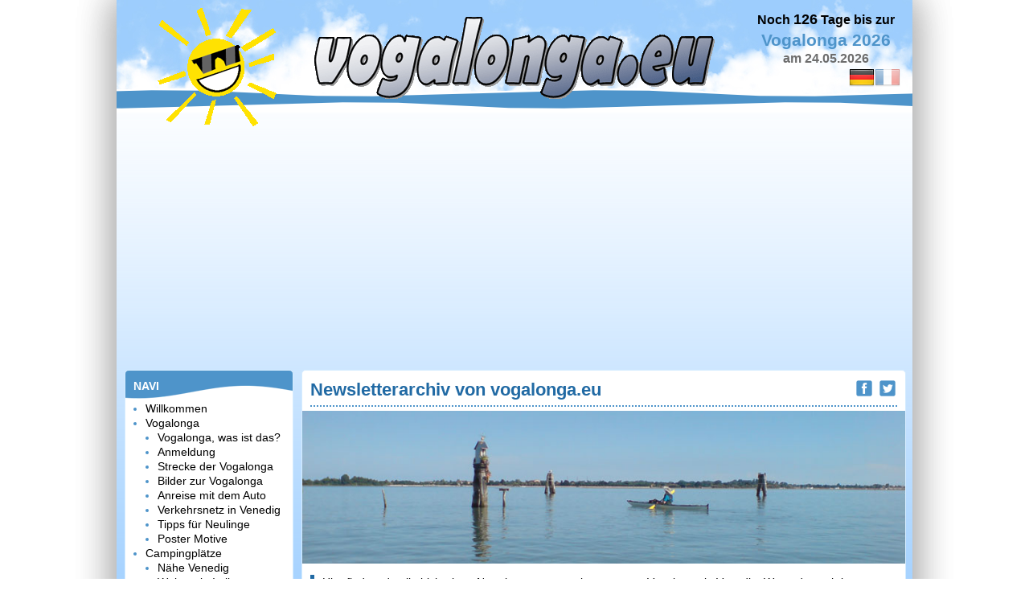

--- FILE ---
content_type: text/html; charset=UTF-8
request_url: https://www.vogalonga.eu/de/newsletter?Newsletter_sort=subject
body_size: 4574
content:
<!DOCTYPE html>
<html>
	<head>
		<link rel="stylesheet" type="text/css" href="/assets/282b54b4/gridview/styles.css" />
<link rel="stylesheet" type="text/css" href="/assets/eb38fa08/pager.css" />
<link rel="stylesheet" type="text/css" href="/css/jquery.jcarousel.css" />
<link rel="stylesheet" type="text/css" href="/css/jquery.lightbox-0.5.css" />
<script type="text/javascript" src="/assets/965716d3/jquery.min.js"></script>
<script type="text/javascript" src="/assets/965716d3/jui/js/jquery-ui.min.js"></script>
<script type="text/javascript" src="/assets/965716d3/jquery.ba-bbq.min.js"></script>
<script type="text/javascript" src="/js/main.js"></script>
<script type="text/javascript" src="/js/jquery.jcarousel.min.js"></script>
<script type="text/javascript" src="/js/jquery.lightbox-0.5.min.js"></script>
<script type="text/javascript" src="https://www.google.com/recaptcha/api.js?hl=de"></script>
<title>vogalonga.eu :: Bleib auf dem laufenden mit dem Vogalonga Newsletter von vogalonga.eu</title>
		<meta id="csrf-token" name="YII_CSRF_TOKEN" content="17170055dc4a8c084259f7af376eba6e46ff1513">
		<meta name="keywords" content="vogalonga newsletter 2026,neues vogalonga 2026,aktuell vogalonga 2026">
		<meta name="description" content="Mit dem vogalonga.eu Newsletter bleibst du immer auf dem neuesten Stand. Wir informieren dich über die neuesten Informationen zur Vogalonga 2026">
		<meta http-equiv="Content-type" content="text/html; charset=utf-8"/>
		<meta http-equiv="content-language" content="de">
				<link rel="shortcut icon" href="/favicon.ico">
		<link href="/css/main.css" type="text/css" rel="stylesheet">
			</head>
	<body><script type="text/javascript">
/*<![CDATA[*/
var recaptchaCallback = function(response){jQuery('#ContactForm_verifyCode').val(response);};
/*]]>*/
</script>

		<div id="wrapper">

			<!-- HEADER -->
			<div id="languageSwitcher">
    <ul>
                    <li>
                <a rel="alternate" hreflang="de" href="/de">
                    <img                         src="/images/layout/flag_de.png" title="Deutsch" alt="Deutsch"/>
                </a>
            </li>
                    <li>
                <a rel="alternate" hreflang="de" href="/fr">
                    <img style="opacity:0.5;"                        src="/images/layout/flag_fr.png" title="Français" alt="Français"/>
                </a>
            </li>
            </ul>
</div>			<div id="header">
    <img src="/images/layout/sun.gif" id="sun" alt="vogalonga sonne">

    <div id="wave2">&nbsp;</div>
    <a id="logo" href="/de"><img src="/images/layout/vogalonga-logo.gif" alt="vogalonga logo"></a>

    <div id="wave">&nbsp;</div>
    <div id="counter">
		<span style="font-size:16px;">Noch <span style="font-size:18px;">126</span> Tage bis zur</span>
<br/><span style="font-size:21px;color:#4E94CA;">Vogalonga 2026</span>
<div style="font-size:16px;color:#6D6D6D;">am 24.05.2026</div>        
    </div>
</div>
			<!-- LEFT AREA -->
			<div id="content_left">
				<div class="box wave" id="menu">
    <h2>NAVI</h2>
    <ul><li><a  href="/de">Willkommen</a></li><li><a  href="/de/vogalonga">Vogalonga</a><ul><li><a  href="/de/vogalonga/vogalonga-was-ist-das">Vogalonga, was ist das?</a></li><li><a  href="/de/vogalonga/vogalonga-anmeldung">Anmeldung</a></li><li><a  href="/de/vogalonga/die-strecke-der-vogalonga-in-venedig">Strecke der Vogalonga</a></li><li><a  href="/de/vogalonga/bilder">Bilder zur Vogalonga</a></li><li><a  href="/de/vogalonga/anreise-mit-dem-auto">Anreise mit dem Auto</a></li><li><a  href="/de/vogalonga/verkehrsnetz-in-venedig">Verkehrsnetz in Venedig</a></li><li><a  href="/de/vogalonga/checkliste-und-tipps-fuer-neulinge">Tipps für Neulinge</a></li><li><a  href="/de/vogalonga/poster">Poster Motive</a></li></ul></li><li><a  href="/de/camping">Campingplätze</a><ul><li><a  href="/de/camping/venedig">Nähe Venedig</a></li><li><a  href="/de/camping/italien">Weitere in Italien</a></li></ul></li><li><a  href="/de/ruder-und-paddelvereine">Ruder- und Paddelvereine</a></li><li><a  href="/de/community">Community</a><ul><li><a  href="/de/registrieren">Mitglied werden</a></li><li><a  href="/de/forum">Forum</a></li><li><a  href="/de/planen">Gemeinsam planen</a></li><li><a  href="/de/profil/Einstellungen">Dein Profil</a></li></ul></li><li><a class="selected" href="/de/newsletter">Newsletterarchiv</a></li><li><a  href="/de/faq">FAQ</a></li></ul></div>

				<div class="box wave" id="loginbox">
    <h2>LOGIN</h2>
    <div id="login_form">
        <form action="/de/login" method="post">
<div style="display:none"><input type="hidden" value="17170055dc4a8c084259f7af376eba6e46ff1513" name="YII_CSRF_TOKEN" /></div>    <p class="row">
        <label for="LoginForm_email">Email</label>        <input name="LoginForm[email]" id="LoginForm_email" type="text" maxlength="55" />    </p>
    <p class="row">
        <label for="LoginForm_password">Passwort</label>        <input name="LoginForm[password]" id="LoginForm_password" type="password" />    </p>
    <p class="row">
        <label>&nbsp;</label>
        <input class="button" type="submit" name="yt0" value="Login" />    </p>
</form>    </div>
    <p style="border-top: 1px solid #C6C6C6; margin-top: 10px; padding-top: 5px;">
        <a href="/de/registrieren">Noch nicht registriert?</a>
        <br><a href="/de/passwort-vergessen">Passwort vergessen?</a>
    </p>
</div>								<div id="socialbox" class="box wave">
    <h2>SHARE</h2>
			<div id="social_fb">&nbsp;</div>
		<div id="social_gplusone">
			<g:plusone></g:plusone>
		</div>
		<div id="social_twitter">
			<a href="https://twitter.com/share" class="twitter-share-button" data-count="none">Tweet</a>
			<script type="text/javascript" src="https://platform.twitter.com/widgets.js"></script>
		</div>
	</div>

<!-- Google +1 -->
<script type="text/javascript" src="https://apis.google.com/js/plusone.js">
	{
		lang: de	}
</script>
<!-- End Google +1 -->
<script type="text/javascript">// <![CDATA[
	jQuery(function ($) {
		jQuery('#social_fb').click(function () {
			fb_code = '<iframe src="https://www.facebook.com/plugins/likebox.php?href=https%3A%2F%2Fwww.facebook.com%2Fpages%2Fvogalongaeu%2F203307163054371&amp;width=220&amp;colorscheme=light&amp;show_faces=false&amp;border_color&amp;stream=false&amp;header=true&amp;height=60" scrolling="no" frameborder="0" style="border:none; overflow:hidden; width:220px; height:60px;" allowTransparency="true"></iframe>';
			jQuery(this).html(fb_code);
			alert('Der Facebook Button wurde jetzt aktiviert. Klick bitte erneut auf "Gefällt mir".');
			jQuery(this).css('background', 'none');
		});
	});
// ]]></script>				<div id="menuads" class="box">
			<script async src="//pagead2.googlesyndication.com/pagead/js/adsbygoogle.js"></script>
			<!-- VL menu square 200x200 -->
			<ins class="adsbygoogle"
				 style="display:inline-block;width:200px;height:200px"
				 data-ad-client="ca-pub-6554130051585779"
				 data-ad-slot="2840539373"></ins>
			<script>
			(adsbygoogle = window.adsbygoogle || []).push({});
		</script>
	</div>
				<div style="clear:both">&nbsp;</div>
			</div>


			<!-- MAIN AREA -->
			<div id="content_center" class="col-2 box">
								<div id="share_box">
    <div id="share_facebook">
        <a target="_blank"
           href="http://www.facebook.com/sharer.php?u=http%3A%2F%2Fwww.vogalonga.eu%2Fde%2Fnewsletter%3FNewsletter_sort%3Dsubject&amp;t=Mit+dem+vogalonga.eu+Newsletter+bleibst+du+immer+auf+dem+neuesten+Stand.+Wir+informieren+dich+%C3%BCber+die+neuesten+Informationen+zur+Vogalonga+2026">
            <img src="/images/layout/icon/facebook_24.png" alt="Diese vogalonga.eu Seite auf Facebook teilen"
                 title="Diese vogalonga.eu Seite auf facebook teilen"/>
        </a>
    </div>
    <div id="share_twitter">
        <a target="_blank"
           href="https://twitter.com/share?url=http%3A%2F%2Fwww.vogalonga.eu%2Fde%2Fnewsletter%3FNewsletter_sort%3Dsubject&amp;text=Mit+dem+vogalonga.eu+Newsletter+bleibst+du+immer+auf+dem+neuesten+Stand.+Wir+informieren+dich+%C3%BCber+die+neuesten+Informationen+zur+Vogalonga+2026">
            <img src="/images/layout/icon/twitter_24.png" alt="Diese vogalonga.eu Seite twittern"
                 title="Diese vogalonga.eu Seite twittern"/>
        </a>
    </div>
</div>				<h1>Newsletterarchiv von vogalonga.eu</h1>
<img class="header" alt="Newsletter Vogalonga" src="/images/pages/page_newsletter.jpg" title="Newsletter Vogalonga" height="195" width="810">
<div class="introtext">
    Hier findest du alle bisherigen Newsletter von vogalonga.eu zur Vogalonga in Venedig.
    Wenn du auch immer auf dem laufenden bleiben möchtest was die neuesten Informationen zur Vogalonga betrifft,
    <a href="/de/registrieren">registriere dich einfach</a>.
    Du erhälst dann automatisch die neuesten News zur Vogalonga per Email.
</div>
<div class="box inside">
    <h2 class="grid-view">Newsletterarchiv von vogalonga.eu</h2>
    <div id="yw0" class="grid-view">
<div class='grid-view-navi-top'></div>
<table class="items">
<thead>
<tr>
<th id="yw0_c0"><a class="sort-link" href="?Newsletter_sort=send_at">Send at</a></th><th id="yw0_c1"><a class="sort-link asc" href="?Newsletter_sort=subject.desc">Subject</a></th><th id="yw0_c2"><a class="sort-link" href="?Newsletter_sort=text">Text</a></th><th class="link-column" id="yw0_c3">&nbsp;</th></tr>
</thead>
<tbody>
<tr class="odd">
<td>01.05.2015</td><td>Anmeldung zur Vogalonga 2015</td><td>Anmeldung zur Vogalonga 2015
Hallo V...</td><td class="link-column"><a href="/de/newsletter/anmeldung-zur-vogalonga-2015">Anzeigen</a></td></tr>
<tr class="even">
<td>01.05.2013</td><td>Neues zur Vogalonga 2013</td><td>Hallo Vogalonga-Fans,am 19.05. werden...</td><td class="link-column"><a href="/de/newsletter/neues-zur-vogalonga-2013">Anzeigen</a></td></tr>
<tr class="odd">
<td>07.06.2012</td><td>Das war die Vogalonga 2012</td><td>Die Vogalonga 2012 ist vorbei und wir...</td><td class="link-column"><a href="/de/newsletter/das-war-die-vogalonga-2012">Anzeigen</a></td></tr>
<tr class="even">
<td>15.04.2012</td><td>Anmeldung zur Vogalonga 2012</td><td>Liebe Vogalonga-Fans,es ist soweit. D...</td><td class="link-column"><a href="/de/newsletter/anmeldung-zur-vogalonga-2012">Anzeigen</a></td></tr>
<tr class="odd">
<td>02.03.2012</td><td>Jetzt Fahrgemeinschaften planen</td><td>Liebe vogalonga.eu-Mitglieder,wir hab...</td><td class="link-column"><a href="/de/newsletter/jetzt-fahrgemeinschaften-planen">Anzeigen</a></td></tr>
<tr class="even">
<td>14.02.2012</td><td>Neu bei vogalonga.eu</td><td>Liebe vogalonga.eu-Mitglieder,in 103 ...</td><td class="link-column"><a href="/de/newsletter/neu-bei-vogalonga-eu">Anzeigen</a></td></tr>
</tbody>
</table>
<div class='grid-view-navi-bottom'><div class="grid-view-summary">Zeige Ergebnisse 1-6 von 6.</div></div><div class="keys" style="display:none" title="/de/newsletter?Newsletter_sort=subject"><span>15</span><span>14</span><span>13</span><span>11</span><span>9</span><span>7</span></div>
</div></div>
<div class="box inside" style="text-align: center">
		<script async src="//pagead2.googlesyndication.com/pagead/js/adsbygoogle.js"></script>
		<!-- VL content 728x90 -->
		<ins class="adsbygoogle"
			 style="display:inline-block;width:728px;height:90px"
			 data-ad-client="ca-pub-6554130051585779"
			 data-ad-slot="1455845180"></ins>
		<script>
		(adsbygoogle = window.adsbygoogle || []).push({});
	</script>
	</div>
				<div class="pagefeedback">
    <a href="#" data-toggle-id="pagefeedback-form" class="toggle-dom">
        <img style="float:left; margin-right:5px;" title="Feedback" alt="feedback" src="/images/layout/icon/help_32.png">

        <div>
            Haben wir eine wichtige Information auf dieser Seite vergessen?
            <br>Klick einfach hier, um uns deinen Vorschlag zu senden.
        </div>
    </a>

    <div id="pagefeedback-form" style="display:none">
        <h3>Hier kannst du uns eine Nachricht zu dieser Seite schicken.</h3>
        <form id="yw2" action="/de/newsletter?Newsletter_sort=subject" method="post">
<div style="display:none"><input type="hidden" value="17170055dc4a8c084259f7af376eba6e46ff1513" name="YII_CSRF_TOKEN" /></div>
<div class="row">
	<label for="ContactForm_name" class="required">Dein Name <span class="required">*</span></label>	<input name="ContactForm[name]" id="ContactForm_name" type="text" maxlength="30" /></div>

<div class="row">
	<label for="ContactForm_email" class="required">Deine Email <span class="required">*</span></label>	<input name="ContactForm[email]" id="ContactForm_email" type="text" /></div>

<div class="row">
	<label for="ContactForm_text" class="required">Nachricht <span class="required">*</span></label>	<textarea rows="6" cols="50" style="width:340px" name="ContactForm[text]" id="ContactForm_text"></textarea></div>
	<div class="row">
		<label>&nbsp;</label>
		<div style="display:inline-block">
			<input id="ContactForm_verifyCode" type="hidden" name="ContactForm[verifyCode]" /><div class="g-recaptcha" data-sitekey="6Lc9FRQUAAAAAAqsQTcDlB7yb1CwFBgNBWOUS8Xy" data-callback="recaptchaCallback"></div>		</div>
	</div>

<div class="row buttons">
	<label>&nbsp;</label>
	<input class="button submit-button" type="submit" name="yt1" value="Senden" /></div>

</form>    </div>
</div>			</div>
						<div id="footer">
    <span class="copyright">&copy; 2011 - 2026 vogalonga.eu</span>
    <a href="/de/kontakt">Kontakt</a>
    <a href="/de/impressum">Impressum&amp;Datenschutz</a>
</div>		</div>
	<script type="text/javascript" src="/assets/282b54b4/gridview/jquery.yiigridview.js"></script>
<script type="text/javascript">
/*<![CDATA[*/
jQuery(function($) {
jQuery('#yw0').yiiGridView({'ajaxUpdate':['yw0'],'ajaxVar':'ajax','pagerClass':'grid-view-pager','loadingClass':'grid-view-loading','filterClass':'filters','tableClass':'items','selectableRows':1,'enableHistory':false,'updateSelector':'{page}, {sort}','filterSelector':'{filter}','pageVar':'Newsletter_page'});
});
/*]]>*/
</script>
</body>
</html>
<!-- Google-Analytics -->
<script type="text/javascript">

	var _gaq = _gaq || [];
	_gaq.push(['_setAccount', 'UA-24406123-1']);
	_gaq.push(['_trackPageview']);

	(function () {
		var ga = document.createElement('script');
		ga.type = 'text/javascript';
		ga.async = true;
		ga.src = ('https:' == document.location.protocol ? 'https://ssl' : 'http://www') + '.google-analytics.com/ga.js';
		var s = document.getElementsByTagName('script')[0];
		s.parentNode.insertBefore(ga, s);
	})();

</script>
<!-- End Google-Analytics Code -->

--- FILE ---
content_type: text/html; charset=utf-8
request_url: https://accounts.google.com/o/oauth2/postmessageRelay?parent=https%3A%2F%2Fwww.vogalonga.eu&jsh=m%3B%2F_%2Fscs%2Fabc-static%2F_%2Fjs%2Fk%3Dgapi.lb.en.2kN9-TZiXrM.O%2Fd%3D1%2Frs%3DAHpOoo_B4hu0FeWRuWHfxnZ3V0WubwN7Qw%2Fm%3D__features__
body_size: 161
content:
<!DOCTYPE html><html><head><title></title><meta http-equiv="content-type" content="text/html; charset=utf-8"><meta http-equiv="X-UA-Compatible" content="IE=edge"><meta name="viewport" content="width=device-width, initial-scale=1, minimum-scale=1, maximum-scale=1, user-scalable=0"><script src='https://ssl.gstatic.com/accounts/o/2580342461-postmessagerelay.js' nonce="_9uhdETLqmHbeB-1_eORBA"></script></head><body><script type="text/javascript" src="https://apis.google.com/js/rpc:shindig_random.js?onload=init" nonce="_9uhdETLqmHbeB-1_eORBA"></script></body></html>

--- FILE ---
content_type: text/html; charset=utf-8
request_url: https://www.google.com/recaptcha/api2/anchor?ar=1&k=6Lc9FRQUAAAAAAqsQTcDlB7yb1CwFBgNBWOUS8Xy&co=aHR0cHM6Ly93d3cudm9nYWxvbmdhLmV1OjQ0Mw..&hl=de&v=PoyoqOPhxBO7pBk68S4YbpHZ&size=normal&anchor-ms=20000&execute-ms=30000&cb=36k9a8h40ku0
body_size: 49409
content:
<!DOCTYPE HTML><html dir="ltr" lang="de"><head><meta http-equiv="Content-Type" content="text/html; charset=UTF-8">
<meta http-equiv="X-UA-Compatible" content="IE=edge">
<title>reCAPTCHA</title>
<style type="text/css">
/* cyrillic-ext */
@font-face {
  font-family: 'Roboto';
  font-style: normal;
  font-weight: 400;
  font-stretch: 100%;
  src: url(//fonts.gstatic.com/s/roboto/v48/KFO7CnqEu92Fr1ME7kSn66aGLdTylUAMa3GUBHMdazTgWw.woff2) format('woff2');
  unicode-range: U+0460-052F, U+1C80-1C8A, U+20B4, U+2DE0-2DFF, U+A640-A69F, U+FE2E-FE2F;
}
/* cyrillic */
@font-face {
  font-family: 'Roboto';
  font-style: normal;
  font-weight: 400;
  font-stretch: 100%;
  src: url(//fonts.gstatic.com/s/roboto/v48/KFO7CnqEu92Fr1ME7kSn66aGLdTylUAMa3iUBHMdazTgWw.woff2) format('woff2');
  unicode-range: U+0301, U+0400-045F, U+0490-0491, U+04B0-04B1, U+2116;
}
/* greek-ext */
@font-face {
  font-family: 'Roboto';
  font-style: normal;
  font-weight: 400;
  font-stretch: 100%;
  src: url(//fonts.gstatic.com/s/roboto/v48/KFO7CnqEu92Fr1ME7kSn66aGLdTylUAMa3CUBHMdazTgWw.woff2) format('woff2');
  unicode-range: U+1F00-1FFF;
}
/* greek */
@font-face {
  font-family: 'Roboto';
  font-style: normal;
  font-weight: 400;
  font-stretch: 100%;
  src: url(//fonts.gstatic.com/s/roboto/v48/KFO7CnqEu92Fr1ME7kSn66aGLdTylUAMa3-UBHMdazTgWw.woff2) format('woff2');
  unicode-range: U+0370-0377, U+037A-037F, U+0384-038A, U+038C, U+038E-03A1, U+03A3-03FF;
}
/* math */
@font-face {
  font-family: 'Roboto';
  font-style: normal;
  font-weight: 400;
  font-stretch: 100%;
  src: url(//fonts.gstatic.com/s/roboto/v48/KFO7CnqEu92Fr1ME7kSn66aGLdTylUAMawCUBHMdazTgWw.woff2) format('woff2');
  unicode-range: U+0302-0303, U+0305, U+0307-0308, U+0310, U+0312, U+0315, U+031A, U+0326-0327, U+032C, U+032F-0330, U+0332-0333, U+0338, U+033A, U+0346, U+034D, U+0391-03A1, U+03A3-03A9, U+03B1-03C9, U+03D1, U+03D5-03D6, U+03F0-03F1, U+03F4-03F5, U+2016-2017, U+2034-2038, U+203C, U+2040, U+2043, U+2047, U+2050, U+2057, U+205F, U+2070-2071, U+2074-208E, U+2090-209C, U+20D0-20DC, U+20E1, U+20E5-20EF, U+2100-2112, U+2114-2115, U+2117-2121, U+2123-214F, U+2190, U+2192, U+2194-21AE, U+21B0-21E5, U+21F1-21F2, U+21F4-2211, U+2213-2214, U+2216-22FF, U+2308-230B, U+2310, U+2319, U+231C-2321, U+2336-237A, U+237C, U+2395, U+239B-23B7, U+23D0, U+23DC-23E1, U+2474-2475, U+25AF, U+25B3, U+25B7, U+25BD, U+25C1, U+25CA, U+25CC, U+25FB, U+266D-266F, U+27C0-27FF, U+2900-2AFF, U+2B0E-2B11, U+2B30-2B4C, U+2BFE, U+3030, U+FF5B, U+FF5D, U+1D400-1D7FF, U+1EE00-1EEFF;
}
/* symbols */
@font-face {
  font-family: 'Roboto';
  font-style: normal;
  font-weight: 400;
  font-stretch: 100%;
  src: url(//fonts.gstatic.com/s/roboto/v48/KFO7CnqEu92Fr1ME7kSn66aGLdTylUAMaxKUBHMdazTgWw.woff2) format('woff2');
  unicode-range: U+0001-000C, U+000E-001F, U+007F-009F, U+20DD-20E0, U+20E2-20E4, U+2150-218F, U+2190, U+2192, U+2194-2199, U+21AF, U+21E6-21F0, U+21F3, U+2218-2219, U+2299, U+22C4-22C6, U+2300-243F, U+2440-244A, U+2460-24FF, U+25A0-27BF, U+2800-28FF, U+2921-2922, U+2981, U+29BF, U+29EB, U+2B00-2BFF, U+4DC0-4DFF, U+FFF9-FFFB, U+10140-1018E, U+10190-1019C, U+101A0, U+101D0-101FD, U+102E0-102FB, U+10E60-10E7E, U+1D2C0-1D2D3, U+1D2E0-1D37F, U+1F000-1F0FF, U+1F100-1F1AD, U+1F1E6-1F1FF, U+1F30D-1F30F, U+1F315, U+1F31C, U+1F31E, U+1F320-1F32C, U+1F336, U+1F378, U+1F37D, U+1F382, U+1F393-1F39F, U+1F3A7-1F3A8, U+1F3AC-1F3AF, U+1F3C2, U+1F3C4-1F3C6, U+1F3CA-1F3CE, U+1F3D4-1F3E0, U+1F3ED, U+1F3F1-1F3F3, U+1F3F5-1F3F7, U+1F408, U+1F415, U+1F41F, U+1F426, U+1F43F, U+1F441-1F442, U+1F444, U+1F446-1F449, U+1F44C-1F44E, U+1F453, U+1F46A, U+1F47D, U+1F4A3, U+1F4B0, U+1F4B3, U+1F4B9, U+1F4BB, U+1F4BF, U+1F4C8-1F4CB, U+1F4D6, U+1F4DA, U+1F4DF, U+1F4E3-1F4E6, U+1F4EA-1F4ED, U+1F4F7, U+1F4F9-1F4FB, U+1F4FD-1F4FE, U+1F503, U+1F507-1F50B, U+1F50D, U+1F512-1F513, U+1F53E-1F54A, U+1F54F-1F5FA, U+1F610, U+1F650-1F67F, U+1F687, U+1F68D, U+1F691, U+1F694, U+1F698, U+1F6AD, U+1F6B2, U+1F6B9-1F6BA, U+1F6BC, U+1F6C6-1F6CF, U+1F6D3-1F6D7, U+1F6E0-1F6EA, U+1F6F0-1F6F3, U+1F6F7-1F6FC, U+1F700-1F7FF, U+1F800-1F80B, U+1F810-1F847, U+1F850-1F859, U+1F860-1F887, U+1F890-1F8AD, U+1F8B0-1F8BB, U+1F8C0-1F8C1, U+1F900-1F90B, U+1F93B, U+1F946, U+1F984, U+1F996, U+1F9E9, U+1FA00-1FA6F, U+1FA70-1FA7C, U+1FA80-1FA89, U+1FA8F-1FAC6, U+1FACE-1FADC, U+1FADF-1FAE9, U+1FAF0-1FAF8, U+1FB00-1FBFF;
}
/* vietnamese */
@font-face {
  font-family: 'Roboto';
  font-style: normal;
  font-weight: 400;
  font-stretch: 100%;
  src: url(//fonts.gstatic.com/s/roboto/v48/KFO7CnqEu92Fr1ME7kSn66aGLdTylUAMa3OUBHMdazTgWw.woff2) format('woff2');
  unicode-range: U+0102-0103, U+0110-0111, U+0128-0129, U+0168-0169, U+01A0-01A1, U+01AF-01B0, U+0300-0301, U+0303-0304, U+0308-0309, U+0323, U+0329, U+1EA0-1EF9, U+20AB;
}
/* latin-ext */
@font-face {
  font-family: 'Roboto';
  font-style: normal;
  font-weight: 400;
  font-stretch: 100%;
  src: url(//fonts.gstatic.com/s/roboto/v48/KFO7CnqEu92Fr1ME7kSn66aGLdTylUAMa3KUBHMdazTgWw.woff2) format('woff2');
  unicode-range: U+0100-02BA, U+02BD-02C5, U+02C7-02CC, U+02CE-02D7, U+02DD-02FF, U+0304, U+0308, U+0329, U+1D00-1DBF, U+1E00-1E9F, U+1EF2-1EFF, U+2020, U+20A0-20AB, U+20AD-20C0, U+2113, U+2C60-2C7F, U+A720-A7FF;
}
/* latin */
@font-face {
  font-family: 'Roboto';
  font-style: normal;
  font-weight: 400;
  font-stretch: 100%;
  src: url(//fonts.gstatic.com/s/roboto/v48/KFO7CnqEu92Fr1ME7kSn66aGLdTylUAMa3yUBHMdazQ.woff2) format('woff2');
  unicode-range: U+0000-00FF, U+0131, U+0152-0153, U+02BB-02BC, U+02C6, U+02DA, U+02DC, U+0304, U+0308, U+0329, U+2000-206F, U+20AC, U+2122, U+2191, U+2193, U+2212, U+2215, U+FEFF, U+FFFD;
}
/* cyrillic-ext */
@font-face {
  font-family: 'Roboto';
  font-style: normal;
  font-weight: 500;
  font-stretch: 100%;
  src: url(//fonts.gstatic.com/s/roboto/v48/KFO7CnqEu92Fr1ME7kSn66aGLdTylUAMa3GUBHMdazTgWw.woff2) format('woff2');
  unicode-range: U+0460-052F, U+1C80-1C8A, U+20B4, U+2DE0-2DFF, U+A640-A69F, U+FE2E-FE2F;
}
/* cyrillic */
@font-face {
  font-family: 'Roboto';
  font-style: normal;
  font-weight: 500;
  font-stretch: 100%;
  src: url(//fonts.gstatic.com/s/roboto/v48/KFO7CnqEu92Fr1ME7kSn66aGLdTylUAMa3iUBHMdazTgWw.woff2) format('woff2');
  unicode-range: U+0301, U+0400-045F, U+0490-0491, U+04B0-04B1, U+2116;
}
/* greek-ext */
@font-face {
  font-family: 'Roboto';
  font-style: normal;
  font-weight: 500;
  font-stretch: 100%;
  src: url(//fonts.gstatic.com/s/roboto/v48/KFO7CnqEu92Fr1ME7kSn66aGLdTylUAMa3CUBHMdazTgWw.woff2) format('woff2');
  unicode-range: U+1F00-1FFF;
}
/* greek */
@font-face {
  font-family: 'Roboto';
  font-style: normal;
  font-weight: 500;
  font-stretch: 100%;
  src: url(//fonts.gstatic.com/s/roboto/v48/KFO7CnqEu92Fr1ME7kSn66aGLdTylUAMa3-UBHMdazTgWw.woff2) format('woff2');
  unicode-range: U+0370-0377, U+037A-037F, U+0384-038A, U+038C, U+038E-03A1, U+03A3-03FF;
}
/* math */
@font-face {
  font-family: 'Roboto';
  font-style: normal;
  font-weight: 500;
  font-stretch: 100%;
  src: url(//fonts.gstatic.com/s/roboto/v48/KFO7CnqEu92Fr1ME7kSn66aGLdTylUAMawCUBHMdazTgWw.woff2) format('woff2');
  unicode-range: U+0302-0303, U+0305, U+0307-0308, U+0310, U+0312, U+0315, U+031A, U+0326-0327, U+032C, U+032F-0330, U+0332-0333, U+0338, U+033A, U+0346, U+034D, U+0391-03A1, U+03A3-03A9, U+03B1-03C9, U+03D1, U+03D5-03D6, U+03F0-03F1, U+03F4-03F5, U+2016-2017, U+2034-2038, U+203C, U+2040, U+2043, U+2047, U+2050, U+2057, U+205F, U+2070-2071, U+2074-208E, U+2090-209C, U+20D0-20DC, U+20E1, U+20E5-20EF, U+2100-2112, U+2114-2115, U+2117-2121, U+2123-214F, U+2190, U+2192, U+2194-21AE, U+21B0-21E5, U+21F1-21F2, U+21F4-2211, U+2213-2214, U+2216-22FF, U+2308-230B, U+2310, U+2319, U+231C-2321, U+2336-237A, U+237C, U+2395, U+239B-23B7, U+23D0, U+23DC-23E1, U+2474-2475, U+25AF, U+25B3, U+25B7, U+25BD, U+25C1, U+25CA, U+25CC, U+25FB, U+266D-266F, U+27C0-27FF, U+2900-2AFF, U+2B0E-2B11, U+2B30-2B4C, U+2BFE, U+3030, U+FF5B, U+FF5D, U+1D400-1D7FF, U+1EE00-1EEFF;
}
/* symbols */
@font-face {
  font-family: 'Roboto';
  font-style: normal;
  font-weight: 500;
  font-stretch: 100%;
  src: url(//fonts.gstatic.com/s/roboto/v48/KFO7CnqEu92Fr1ME7kSn66aGLdTylUAMaxKUBHMdazTgWw.woff2) format('woff2');
  unicode-range: U+0001-000C, U+000E-001F, U+007F-009F, U+20DD-20E0, U+20E2-20E4, U+2150-218F, U+2190, U+2192, U+2194-2199, U+21AF, U+21E6-21F0, U+21F3, U+2218-2219, U+2299, U+22C4-22C6, U+2300-243F, U+2440-244A, U+2460-24FF, U+25A0-27BF, U+2800-28FF, U+2921-2922, U+2981, U+29BF, U+29EB, U+2B00-2BFF, U+4DC0-4DFF, U+FFF9-FFFB, U+10140-1018E, U+10190-1019C, U+101A0, U+101D0-101FD, U+102E0-102FB, U+10E60-10E7E, U+1D2C0-1D2D3, U+1D2E0-1D37F, U+1F000-1F0FF, U+1F100-1F1AD, U+1F1E6-1F1FF, U+1F30D-1F30F, U+1F315, U+1F31C, U+1F31E, U+1F320-1F32C, U+1F336, U+1F378, U+1F37D, U+1F382, U+1F393-1F39F, U+1F3A7-1F3A8, U+1F3AC-1F3AF, U+1F3C2, U+1F3C4-1F3C6, U+1F3CA-1F3CE, U+1F3D4-1F3E0, U+1F3ED, U+1F3F1-1F3F3, U+1F3F5-1F3F7, U+1F408, U+1F415, U+1F41F, U+1F426, U+1F43F, U+1F441-1F442, U+1F444, U+1F446-1F449, U+1F44C-1F44E, U+1F453, U+1F46A, U+1F47D, U+1F4A3, U+1F4B0, U+1F4B3, U+1F4B9, U+1F4BB, U+1F4BF, U+1F4C8-1F4CB, U+1F4D6, U+1F4DA, U+1F4DF, U+1F4E3-1F4E6, U+1F4EA-1F4ED, U+1F4F7, U+1F4F9-1F4FB, U+1F4FD-1F4FE, U+1F503, U+1F507-1F50B, U+1F50D, U+1F512-1F513, U+1F53E-1F54A, U+1F54F-1F5FA, U+1F610, U+1F650-1F67F, U+1F687, U+1F68D, U+1F691, U+1F694, U+1F698, U+1F6AD, U+1F6B2, U+1F6B9-1F6BA, U+1F6BC, U+1F6C6-1F6CF, U+1F6D3-1F6D7, U+1F6E0-1F6EA, U+1F6F0-1F6F3, U+1F6F7-1F6FC, U+1F700-1F7FF, U+1F800-1F80B, U+1F810-1F847, U+1F850-1F859, U+1F860-1F887, U+1F890-1F8AD, U+1F8B0-1F8BB, U+1F8C0-1F8C1, U+1F900-1F90B, U+1F93B, U+1F946, U+1F984, U+1F996, U+1F9E9, U+1FA00-1FA6F, U+1FA70-1FA7C, U+1FA80-1FA89, U+1FA8F-1FAC6, U+1FACE-1FADC, U+1FADF-1FAE9, U+1FAF0-1FAF8, U+1FB00-1FBFF;
}
/* vietnamese */
@font-face {
  font-family: 'Roboto';
  font-style: normal;
  font-weight: 500;
  font-stretch: 100%;
  src: url(//fonts.gstatic.com/s/roboto/v48/KFO7CnqEu92Fr1ME7kSn66aGLdTylUAMa3OUBHMdazTgWw.woff2) format('woff2');
  unicode-range: U+0102-0103, U+0110-0111, U+0128-0129, U+0168-0169, U+01A0-01A1, U+01AF-01B0, U+0300-0301, U+0303-0304, U+0308-0309, U+0323, U+0329, U+1EA0-1EF9, U+20AB;
}
/* latin-ext */
@font-face {
  font-family: 'Roboto';
  font-style: normal;
  font-weight: 500;
  font-stretch: 100%;
  src: url(//fonts.gstatic.com/s/roboto/v48/KFO7CnqEu92Fr1ME7kSn66aGLdTylUAMa3KUBHMdazTgWw.woff2) format('woff2');
  unicode-range: U+0100-02BA, U+02BD-02C5, U+02C7-02CC, U+02CE-02D7, U+02DD-02FF, U+0304, U+0308, U+0329, U+1D00-1DBF, U+1E00-1E9F, U+1EF2-1EFF, U+2020, U+20A0-20AB, U+20AD-20C0, U+2113, U+2C60-2C7F, U+A720-A7FF;
}
/* latin */
@font-face {
  font-family: 'Roboto';
  font-style: normal;
  font-weight: 500;
  font-stretch: 100%;
  src: url(//fonts.gstatic.com/s/roboto/v48/KFO7CnqEu92Fr1ME7kSn66aGLdTylUAMa3yUBHMdazQ.woff2) format('woff2');
  unicode-range: U+0000-00FF, U+0131, U+0152-0153, U+02BB-02BC, U+02C6, U+02DA, U+02DC, U+0304, U+0308, U+0329, U+2000-206F, U+20AC, U+2122, U+2191, U+2193, U+2212, U+2215, U+FEFF, U+FFFD;
}
/* cyrillic-ext */
@font-face {
  font-family: 'Roboto';
  font-style: normal;
  font-weight: 900;
  font-stretch: 100%;
  src: url(//fonts.gstatic.com/s/roboto/v48/KFO7CnqEu92Fr1ME7kSn66aGLdTylUAMa3GUBHMdazTgWw.woff2) format('woff2');
  unicode-range: U+0460-052F, U+1C80-1C8A, U+20B4, U+2DE0-2DFF, U+A640-A69F, U+FE2E-FE2F;
}
/* cyrillic */
@font-face {
  font-family: 'Roboto';
  font-style: normal;
  font-weight: 900;
  font-stretch: 100%;
  src: url(//fonts.gstatic.com/s/roboto/v48/KFO7CnqEu92Fr1ME7kSn66aGLdTylUAMa3iUBHMdazTgWw.woff2) format('woff2');
  unicode-range: U+0301, U+0400-045F, U+0490-0491, U+04B0-04B1, U+2116;
}
/* greek-ext */
@font-face {
  font-family: 'Roboto';
  font-style: normal;
  font-weight: 900;
  font-stretch: 100%;
  src: url(//fonts.gstatic.com/s/roboto/v48/KFO7CnqEu92Fr1ME7kSn66aGLdTylUAMa3CUBHMdazTgWw.woff2) format('woff2');
  unicode-range: U+1F00-1FFF;
}
/* greek */
@font-face {
  font-family: 'Roboto';
  font-style: normal;
  font-weight: 900;
  font-stretch: 100%;
  src: url(//fonts.gstatic.com/s/roboto/v48/KFO7CnqEu92Fr1ME7kSn66aGLdTylUAMa3-UBHMdazTgWw.woff2) format('woff2');
  unicode-range: U+0370-0377, U+037A-037F, U+0384-038A, U+038C, U+038E-03A1, U+03A3-03FF;
}
/* math */
@font-face {
  font-family: 'Roboto';
  font-style: normal;
  font-weight: 900;
  font-stretch: 100%;
  src: url(//fonts.gstatic.com/s/roboto/v48/KFO7CnqEu92Fr1ME7kSn66aGLdTylUAMawCUBHMdazTgWw.woff2) format('woff2');
  unicode-range: U+0302-0303, U+0305, U+0307-0308, U+0310, U+0312, U+0315, U+031A, U+0326-0327, U+032C, U+032F-0330, U+0332-0333, U+0338, U+033A, U+0346, U+034D, U+0391-03A1, U+03A3-03A9, U+03B1-03C9, U+03D1, U+03D5-03D6, U+03F0-03F1, U+03F4-03F5, U+2016-2017, U+2034-2038, U+203C, U+2040, U+2043, U+2047, U+2050, U+2057, U+205F, U+2070-2071, U+2074-208E, U+2090-209C, U+20D0-20DC, U+20E1, U+20E5-20EF, U+2100-2112, U+2114-2115, U+2117-2121, U+2123-214F, U+2190, U+2192, U+2194-21AE, U+21B0-21E5, U+21F1-21F2, U+21F4-2211, U+2213-2214, U+2216-22FF, U+2308-230B, U+2310, U+2319, U+231C-2321, U+2336-237A, U+237C, U+2395, U+239B-23B7, U+23D0, U+23DC-23E1, U+2474-2475, U+25AF, U+25B3, U+25B7, U+25BD, U+25C1, U+25CA, U+25CC, U+25FB, U+266D-266F, U+27C0-27FF, U+2900-2AFF, U+2B0E-2B11, U+2B30-2B4C, U+2BFE, U+3030, U+FF5B, U+FF5D, U+1D400-1D7FF, U+1EE00-1EEFF;
}
/* symbols */
@font-face {
  font-family: 'Roboto';
  font-style: normal;
  font-weight: 900;
  font-stretch: 100%;
  src: url(//fonts.gstatic.com/s/roboto/v48/KFO7CnqEu92Fr1ME7kSn66aGLdTylUAMaxKUBHMdazTgWw.woff2) format('woff2');
  unicode-range: U+0001-000C, U+000E-001F, U+007F-009F, U+20DD-20E0, U+20E2-20E4, U+2150-218F, U+2190, U+2192, U+2194-2199, U+21AF, U+21E6-21F0, U+21F3, U+2218-2219, U+2299, U+22C4-22C6, U+2300-243F, U+2440-244A, U+2460-24FF, U+25A0-27BF, U+2800-28FF, U+2921-2922, U+2981, U+29BF, U+29EB, U+2B00-2BFF, U+4DC0-4DFF, U+FFF9-FFFB, U+10140-1018E, U+10190-1019C, U+101A0, U+101D0-101FD, U+102E0-102FB, U+10E60-10E7E, U+1D2C0-1D2D3, U+1D2E0-1D37F, U+1F000-1F0FF, U+1F100-1F1AD, U+1F1E6-1F1FF, U+1F30D-1F30F, U+1F315, U+1F31C, U+1F31E, U+1F320-1F32C, U+1F336, U+1F378, U+1F37D, U+1F382, U+1F393-1F39F, U+1F3A7-1F3A8, U+1F3AC-1F3AF, U+1F3C2, U+1F3C4-1F3C6, U+1F3CA-1F3CE, U+1F3D4-1F3E0, U+1F3ED, U+1F3F1-1F3F3, U+1F3F5-1F3F7, U+1F408, U+1F415, U+1F41F, U+1F426, U+1F43F, U+1F441-1F442, U+1F444, U+1F446-1F449, U+1F44C-1F44E, U+1F453, U+1F46A, U+1F47D, U+1F4A3, U+1F4B0, U+1F4B3, U+1F4B9, U+1F4BB, U+1F4BF, U+1F4C8-1F4CB, U+1F4D6, U+1F4DA, U+1F4DF, U+1F4E3-1F4E6, U+1F4EA-1F4ED, U+1F4F7, U+1F4F9-1F4FB, U+1F4FD-1F4FE, U+1F503, U+1F507-1F50B, U+1F50D, U+1F512-1F513, U+1F53E-1F54A, U+1F54F-1F5FA, U+1F610, U+1F650-1F67F, U+1F687, U+1F68D, U+1F691, U+1F694, U+1F698, U+1F6AD, U+1F6B2, U+1F6B9-1F6BA, U+1F6BC, U+1F6C6-1F6CF, U+1F6D3-1F6D7, U+1F6E0-1F6EA, U+1F6F0-1F6F3, U+1F6F7-1F6FC, U+1F700-1F7FF, U+1F800-1F80B, U+1F810-1F847, U+1F850-1F859, U+1F860-1F887, U+1F890-1F8AD, U+1F8B0-1F8BB, U+1F8C0-1F8C1, U+1F900-1F90B, U+1F93B, U+1F946, U+1F984, U+1F996, U+1F9E9, U+1FA00-1FA6F, U+1FA70-1FA7C, U+1FA80-1FA89, U+1FA8F-1FAC6, U+1FACE-1FADC, U+1FADF-1FAE9, U+1FAF0-1FAF8, U+1FB00-1FBFF;
}
/* vietnamese */
@font-face {
  font-family: 'Roboto';
  font-style: normal;
  font-weight: 900;
  font-stretch: 100%;
  src: url(//fonts.gstatic.com/s/roboto/v48/KFO7CnqEu92Fr1ME7kSn66aGLdTylUAMa3OUBHMdazTgWw.woff2) format('woff2');
  unicode-range: U+0102-0103, U+0110-0111, U+0128-0129, U+0168-0169, U+01A0-01A1, U+01AF-01B0, U+0300-0301, U+0303-0304, U+0308-0309, U+0323, U+0329, U+1EA0-1EF9, U+20AB;
}
/* latin-ext */
@font-face {
  font-family: 'Roboto';
  font-style: normal;
  font-weight: 900;
  font-stretch: 100%;
  src: url(//fonts.gstatic.com/s/roboto/v48/KFO7CnqEu92Fr1ME7kSn66aGLdTylUAMa3KUBHMdazTgWw.woff2) format('woff2');
  unicode-range: U+0100-02BA, U+02BD-02C5, U+02C7-02CC, U+02CE-02D7, U+02DD-02FF, U+0304, U+0308, U+0329, U+1D00-1DBF, U+1E00-1E9F, U+1EF2-1EFF, U+2020, U+20A0-20AB, U+20AD-20C0, U+2113, U+2C60-2C7F, U+A720-A7FF;
}
/* latin */
@font-face {
  font-family: 'Roboto';
  font-style: normal;
  font-weight: 900;
  font-stretch: 100%;
  src: url(//fonts.gstatic.com/s/roboto/v48/KFO7CnqEu92Fr1ME7kSn66aGLdTylUAMa3yUBHMdazQ.woff2) format('woff2');
  unicode-range: U+0000-00FF, U+0131, U+0152-0153, U+02BB-02BC, U+02C6, U+02DA, U+02DC, U+0304, U+0308, U+0329, U+2000-206F, U+20AC, U+2122, U+2191, U+2193, U+2212, U+2215, U+FEFF, U+FFFD;
}

</style>
<link rel="stylesheet" type="text/css" href="https://www.gstatic.com/recaptcha/releases/PoyoqOPhxBO7pBk68S4YbpHZ/styles__ltr.css">
<script nonce="Z4vBObHRJ3fhryWf8x_IIQ" type="text/javascript">window['__recaptcha_api'] = 'https://www.google.com/recaptcha/api2/';</script>
<script type="text/javascript" src="https://www.gstatic.com/recaptcha/releases/PoyoqOPhxBO7pBk68S4YbpHZ/recaptcha__de.js" nonce="Z4vBObHRJ3fhryWf8x_IIQ">
      
    </script></head>
<body><div id="rc-anchor-alert" class="rc-anchor-alert"></div>
<input type="hidden" id="recaptcha-token" value="[base64]">
<script type="text/javascript" nonce="Z4vBObHRJ3fhryWf8x_IIQ">
      recaptcha.anchor.Main.init("[\x22ainput\x22,[\x22bgdata\x22,\x22\x22,\[base64]/[base64]/[base64]/[base64]/[base64]/[base64]/[base64]/[base64]/[base64]/[base64]\\u003d\x22,\[base64]\\u003d\\u003d\x22,\x22w4PDiD93w6DCtiLCmTdrfTXCgMOyVEvCt8ODWMOzwq4nwpnCkWVZwoASw5Zyw6HCpsOTZX/Ch8Kew6HDhDvDrcOtw4vDgMKjdMKRw7fDiTopOsOww5ZjFmoPwprDiwrDuTcJOlDClBnCh0hAPsOOHQEywpkVw6tdwrbCqwfDmj/ChcOcaH10d8O/ewHDsH00DE0+wr/DqMOyJyh0ScKpZsKUw4Izw6XDvsOGw7R/[base64]/DizFzbxLClH/[base64]/[base64]/CjizDpnnCr8Ouw5bDnHxCNcO8w63Ci8O1d8OqwoAswpvDlsO6TsKIZsO+w7bDj8OTFkYFwoYIHcK5O8ORw5fDgMKdNTZtasKrR8Oow4clwq7DuMOcDsOzbsK4IEnDusKuwphKYsKJLSRtNsO8w7lYwpoyacOtGMOEwphTwqEiw4TDnMO4YTbDgsOVwp0PJx/DjsOiAsOJQU/Cp3DChsOnYXg9HMKoPsKMHDogRsOLAcO/b8KoJ8O5IRYXPVUxSsOrERgfXDjDo0ZTw71EWQtRXcO9e0nCo1tsw75rw7RnTGpnw7/CpMKwblNMwolcw7Zvw5LDqQfDmUvDuMK/eBrCl2nCjcOiL8KEw4wWcMKaEwPDlMK9w6XDgkvDk3vDt2oowqTCi0vDkMOZf8ObaTl/EVHCpMKTwqpYw6R8w59Ew6jDpsKnTMKsbsKOwo1WawBhf8OmQVcmwrMLJE4Zwokvwqx0RQgbUi95woDDlRnDqXfDo8OuwpwawprCsjbDvMOPc2bDtWRZwpTCsTt0ShvDqQplw4LDvnESwofCi8OBwpPDmDDCgm7Ci1p0TiEcw4vCgSkbwq/[base64]/CkcOJfMKUE8OjPMOtfXjCuz7DgzHDmxc+D0Q/WFsOw740w63CnyvDpsKeV0UiEAnDosKew6Ycw6JeYSrCgMKpwoPDq8OSw4PCqALDmsO/w5V8woLDqMKgw4p5DyXCnMKAScKbecK8ecKNJcKCJMKoWj1zW0vCpnfClMOzZEjCp8K6w47Cu8Olw7zCmTDCsSZEw6zCkkAyVSHDoiAfw6zCpkDDtB4BTVDDoFpgC8OnwrwxLVrCv8OOdsO8woXCh8KhwrHCrcODw7ofwptdwqbCtyZ0AkUsEsKawqtJwpFrw7Qxw7/Cj8OVR8KdH8OoDVR0XC8uwpxxdsKlSMOVD8Opw4cIw44Ow6jCshYLQ8O9w7TDjcO4woEFwr3CmVTDj8O9XcK+AVcbcnrCk8O/w5rDtsOYwobCoiPDgDQdwo9Hb8KwwqjDlG7CpsKMSsKcViXCkcOffVpgwpvDlcKtBW/ClQ0ZwqHCigp/NUMlAH46w6d7Ywkbw7zCklITfU3DpQnCjsOywr4xw4TDpMO2E8O+wrkYwqTCszdMwozDjGPCrxZdw61iw55pQ8KZZsKQdcKfwol6w7zDuFh2wprDuhtBw4cSw5NPCsOVw4MnEMKiKcOjwr1hLMKUA2/CrCLCpsKGw4s2OMOVw5/DjWbDiMK3S8OSAMOcwowFBRVDwplHwpTClcOKwqRww4hYG0cMARLChMKSQMKow43CjMKfw758wo4PJ8K1F1XCrcKTw7nChcO4wqgjMsKUcSfCsMKCwr3Dn1pVE8K6FArDgnbCn8OyDlgSw7NoKMOfwpLCrVZzIlBlwr/CgSPDqcKlw63DpTfCp8OPAiXDilESw412w5nCuWTDqsOVwqrClsKyQ2YfIcONfFc2w7XDm8OtQSMBw587wpnCi8K6T30eBMOOwpYhKsKtLw8Xw67Ds8Onwo9rYsODbcKzwrMfw4svWMKtw71gw4/CsMOsOmPClMKbw6hPwqJCw63Cj8KQJHVFNcOuL8KCO07DiDbDvMKBwqwpwq9rwrDCkGIcQk3Dq8K0wq7DsMKWw7XCjw8WImorw6cKwrHCn21/KX3Ch0TDkcO3w6zDqxrCqMODGGbCv8KDSznDmMORw7ErQMOnw67CrEXDl8OvEsKlXsOvwrfDpGXCs8KgbMO9w7PCjwl/wop7fMOdwonDtUM7w5gWwqDCgADDgH8PwoTCqnDDhSYuC8KuJjHCvW11GcKhF1MaCMKcPsKyYyXCrznDpcOzR35Yw5cewpUXGMKgw4vDt8KARFHCocOTwq4gw74swppwU0nDtsOTwoJEwpzDlx7DuibCo8OQYMKDSyE/RgxWwrfDjSxhwp7DgsKswrzDgQJnEUrChcOBDcKjwoJgdjkfQcKVHMO1LB9iXGjDtcOZe35/w5FjwrEARsKFw4rCqMK8SsO2w4tRQ8Kbw7zDvn/DuC48GXBMdMO0wrELwoFEb3lNw6XDtVjDjcKld8OlBDvCgMKLw7k4w6UpVMOfKXzDq13DrMODwpAPYcKkeUovw5/Cr8O/[base64]/[base64]/K8KsYV/DtsO7wq/[base64]/aQ4ZaVLCvMO5LhcMwpDDkRbDlsOdF3AJw4cIwo5VwpjCr8KJw6pgYV1LBMOZeC0xw5MAXcKmIRrDqsOYw5pMwrDCp8OubcKiwq7CgRHDsUtYw5HDocObw7vCs1TCi8ODw4LCkMOZP8OnZcOuaMKpwq/DusOvHsKXw4/[base64]/Cr8OJCMKFw749w69IwoU6wqR/woFlw4LCtjw9AcOPMMOMOgrDnEnCiiFncgcOwqMRw6ALw6Zaw4lEw6LClcKXdMKpwoDCrk9Jwr0/[base64]/Ct8K/fxVkRisZSibCiQYVT3ARw799dUINc8Kswp4twoDCsMKNw5jDlsO+Xz0TwqrCs8OEH2IGw5bDgXJJaMKSKFhqfhXDtsOUwqjCucO8E8OxPWt/woNCFkfCmsOXVTjCqsO2M8Ozd0zCg8KwcgwAPcOjTWjCoMOoRcKRwrrCnzlhwo3Dim4nIcOBHsK9QB0PwoHDkXR/w70FUjQtLF4uOcKWSmoSw681w53DqxQOQ1PCqyDCosK/[base64]/Dq0Axw7wVw4DDiUA8V3XChsOSw6R/KMO6wrLDg2vCjsOTw6/Dv8OjasOTw4PCgUg6wpJEfMKDwrnDtcOzFyIxwpbDlGnDh8OsFQ7Di8O+wpXDksOmwovDsgfDj8K4w4bDnF8uABcuDxBHMMKBA1QAUwxQKi7Cgm7DhgBJwpTDsSUFY8Khw7wAw6PDtDnDm1LDvMK/wpZ7dVYuRMOzVDPCqMOoKl/Ds8Oaw6lOwpw3OMKowok6V8OKNTF/Z8KVw4bDlCk7wqjCvxTCujDDr0nDhMObwqNRw7jCkFTDqAlEw4sgw5/CuMOOwrpTW0jDsMOZfSN8EGZFwrEzJH3Co8K/BcKlBjxGw4hvw6JnM8KuFsOlw5HClMOfw6rDhgd/eMKcJCXCv2QIOTMrwrB6T1YAfsKSE0MabUhII3sHdFkBD8OeQRNbwrbDiGzDhsKBw6AQw4TDsjfDtlxSJcKWwoTCiR8rH8KmbTTDn8Oqwqk1w7rCsk8xwo/Ck8Oew6zDgMOeP8KpwpnDhVN1KMOMwohZw4QEwqxGUUg4LkcCNcKHwoTDq8K6TMOhwq3CuTMDw6PClE4kwrtNw54Rw7w/[base64]/[base64]/CiDJpw5JFKAY6wpseUD1nTRxtwoVrD8KHFMKnWkUpBsOwYBrCniTCiBfDqMOsw7fCp8KMw7lFwrQPMsOGc8O8RRokwpRJwr50LgnDicOqLVohwpnDkn3DrRXCj0HClS/DusOGw7JPwq9MwqBSbB/CoWHDhDbDocOqdDpFQ8O1UVcFQl3Dj0UwFAvCtX1EIMOJwoMSWTEUTSjDmcKVAxZ7wp/Dqy7DuMKSw7JXInTDl8OKE3fDtSQ2acKCUE46w4TDmkfDnMK0w4B2w4cMP8OJdnDCkcKYwp9rU3PDr8KVdCfDhMKVRcOTwo3CkxE8wo/[base64]/w5fCocOiwqJjwp7CjsO5RjTCuzvCuMKAH8KuwpnDnzTDlMO9GsOJMMOua0pEw6E6XsK4NMO0KMKZw7jDhAzDoMKSwpMWfsO3YF7CoVlRwpZOQ8OLbH91U8OVwrZbf1/CplvDpFHCqhPCpUhdw7hVwpPCnUDCqD1WwqlIw5fDqjfDncOjDnzCnVPClMO6wp/Dv8KMTFPDjsKgwr4VwqXDvsKBw7XDoyFWGRIGw5luw6EzBxXCukUWw7bDq8KsTB4dE8KAwoPCr3kHwot/[base64]/CusOfd0Vxfis3w7ADKQVIY8O+UndsEU4iCBNqCMOAPMO3U8KFPsKywpsqJsOPL8OPakLDqcOxBQnClR/DvMOPbcOTXDhMEsK7MxXCoMOhOcOLw74oPcK+UBvDqyFoecKOw67DnVPDgcK6ORcDCDnCim4MwowhVcKMw4TDhGx4woASwpbDvyDCjgvCvATCsMObwrBqFcO4Q8Omw48tw4DDqTzCtcKJw5/CqsKBDsKTRcOsBRwPwo3Cjz3CvjHDjGF+w4Zfw4vCoMOUw61yAMKOU8O/w77Dp8KkVsKiwqfDhnXDsF/CvR3CrlZ9w7N2VcKmw5NtaX0Kw6DCtV5bUWPCnADCsMKyd0Mpwo7CpCXCgi8/w6F+w5TCiMOcwpA7WsKXB8OCfMOLw65wwpnClxZNPMKSA8O/w43CpsKqw5LDrcOrXcOzw4rDh8KTwpDDtMK5w6lCwoI6XnhrOcO7woDDp8O/ERN/[base64]/JcOYYcKIXA0vd27DnsKyw53Co8Kwwqk/w5geGCrDnGXDunfDssOXwqTDt3svw5FVZiozw5HDjD/DlRpjG1rDmjdww5/DuivCv8KQwqzDgS/CgsOTwrpiw7Iuw6tDwr7Ci8KUw5DChAQ0GR9MZCE+wqLDiMOAwqjCqcKGw7vDmmDCq1MddQR+DsKUD0HDqRRCw5XCp8KPD8O7wrpBQsKWwqHClMOPwq86w5HDusOrw6jDs8K/fcKCYi/[base64]/CuMOmUcOrD3AKZQzDmi4Yw74Jw6fDlF7DuhYqw6LDkMKOecOdFsKDw5XCncKOw4UsWcOGLMKLf2rCpSrDlh8JCiTCpsOmwoAnekt9w6bDmVw2Zz7CiVsAL8KuWE5/w47CiDfColQnw6dWwrxQAm/[base64]/CksOZwqXCi8KlLcOtwpvDusOXWVnDiHDDp13Dj8OwBsO9wpXDuMKew4DDpMO7LWVOw6B4wpjDnVtXwonCusKRw6cOw71Wwr/CqMKfXTfDnA/DncKdwqV1w4o4ZsOcwobCs1DCrsODw6LDrMKncCTDg8O8w4bDoBHCpsKgfGLCo3Ahw6nDucOVwpdhQcKmw7bDlDtdwqpowqDCu8OvZcOsHhzCt8OedlbDu1s/[base64]/DuMKEJQ8+c0bCgcOcwoLCvEbDnMKNEsKvMsKZbD7Cl8OoUsO7AcK9YS7CkBZhVWbCrMOIG8KOw6/DusKeJcOKw4Qiw4cwwpnDtS1RYDnDp0PCqB5WEMOmXcOTUMOMF8KWKsOkwpczw4LDiQbDj8OeXMOpwr7CtG3Co8OLw74tQGMgw4AvwoDClR/CgE/Dm3wZWsOUBcOow65OXMK+w757TWnDu2k3w6nDrSrDslR7SR3Dv8OYHsOaY8O8w5sEw5gAZMKFMGJbwqPCvMOVw6PCn8KdNGs9B8OLYMKew4jDmsOLKcKPPcKVwo5sIsOqcMOxWcOIGMOsS8O9wqDCniR0wrNddsKtNVEzPsKjwqzDthzCqgdww67Di1rClsK/w4bDrjfCr8OswqzDv8KpIsO7KDTCrMOmHcK2DT5LXSleUQHCn0Rlw7/Co1HDnmzCuMONBMOpNWQNM0bDs8K0w5UtLzXChMOxwqnDk8O8w7d/[base64]/DnXHCnxnCoFTComYtw5wlwqErw75xwpLDoRk5w6Rzw4/CiMOhLcKQw5ciNMKNw7XDhiPCq09bDXxWK8OMR0/DnsKXw5w/ACfCr8KlcMKsPikvwo0ZXF1aFyYywpJXQU4Uw7sAwoAHWsOFwo5vJMO9wpnCrH9DTcKFwo7CvsOxdcOJUsKnbUjDtsO/wpo8w64BwrlkQ8OywoxZw4rCocKXLcKkNBvCv8Kxwo3DpcOBbcOaW8OWw7U9wqcxSWsMwpfDtMO/wp/CojfDncODw4p4w53Dg33CgxtTJsOKwrHDpWFQNE/CoVwvAMKNEcKMP8K2L0zDkkpYw7bCrcOcFFvCv080cMOnHcKXwr0VcnPDpVBBwqzCgWkEwp/[base64]/YWXDq2TCksO/[base64]/FsKkw5ZmCW3CpxDClkVcwp5WbcKnw77DsMKnK8KZWFjDr8OQW8OpA8KdP3HCk8Ksw4TCq1nCqgNBwrNtRMKDwoAdwrPCiMOoE0HCt8OhwpkHOBJAw7Q1aBVtw4RmaMO8wrfDsMOaXmQkPDvDgsK+w6fDi1PCgMObSMKNDG/[base64]/wr4pwq48PgXDpHp0I8OAE3jClyHCusOLwogaZMKLY8O/wppWwr5kw4XDohd9wos8woFQEMO9IX5yw7zCu8KscTPClMO+w7xOwppowpw3c1XDuVjDg03DmDYFLB9zf8K9K8KKw5MNMRDDo8KUw7TCiMK0Hk7CihHCqcO1DsO3Fg/CmcKOw6gkw4MewoDDtGsxwrfCvw/[base64]/DmsOrwoHDmko2V8KTwoogJRNwDcO3w6/DnsORwrJqDA51w5ZLw6nCm1zChSVTIsO2w5PCpiDCqMK5X8KuW8OPwoduwqBBBGIlw7jCsSbCqcO8KsKIwrZcw54EDMOQw6YjwonDmDUBKAQ6VGBww416XsKJw4hxw4fDlsO3w6RJw6PDu2XDl8KHwobDkQrDoCo/w4ULLXjDthNpw4HDk2DCjjnCjcOHwpPCt8KSOMKZwqxQwrkydGBITG4awpVJw7rCi3TDjsOnwpDDpMK4woTDnsOFdlZsKDwAdBxeHyfDtMKMwpwpw6EKO8KfS8O0w4XCvcOYPMOkwr3CrUkOX8OoUWzDi3x8w73DqyrCnksUHcOdw7UNw53CoGAnGy/DisKOw6slCsKAw5TDuMONSsOIwpIecznDqk/DmTBHw6bCintlccKCKH7DmCdrw4B9UsKfMMKxKsK1Axkgwpo3w5B6wrA+wodyw73DrFB7aSkTBMKJw4g6HMOSwpbDvsOuM8ObwrnDuHJlXsO3UMKmDHbCnygnw5dLw7vDolRvHEJ/w5TCpCN/wo5DQMOjHcK9QT8yMT18wpfCp2Inw63Cu1DDqGDDu8KrVXDCgVR6MMOMw6ssw7UBBcKiAksfaMOYbcKew7ppw7wZAydUXcOAw6PCtcOPL8OHOSjDucKyL8KKwrbDp8O1w5gOwobDpsOuwqhiFC8Xwp/[base64]/Di8KwwqTCi8OoMDEUw5ArRsKwXMKpcsK8XMOMKC/ChCc7wpbCisKYwr3CpEZDWsK5SBgQVsOTw6ZNwrdQDm3ChSdmw71bw63ClsKtw7YUL8OdwqHCjsOBNU7Cv8K8w6oywp8Nw44cY8KIwqh9woBqVQbCuBjCtcKwwqZ/[base64]/wo/CkQ54woTCoE/[base64]/wovDvljDrGcmwp/CqMK0KcOuY8OVdcOrZcOkK8KARMO0PwFMRMO7CAZpGHdowrV4G8KCw4rCpMOAwp3Dg1LDmj/CrcO1ccKfPkZIw5VlHjJNKcKww5EzHcOaw7fCu8OMCnkQSMONwqzCs1dSwoLCnQnCnBUqw7VZBSY0wp/DkGhDXGXCsylIw4zCqijCvSYmw5pTPsO0w6zDpBnDicKww4o1wrLCqhd/woBWQcOEcMKVGMKOWXfCkgpSFHIjH8OfXnY6w63ClVrDlMKmwoLCusKYSSgIw5tbw7hvdmM7w7LDgSzCnMKvGXjCixnCqW3CmcKbE3cmS3cFw5DClMO1LcKewozCnsKZJMKOc8OCGRvCscOXYVjCvMOVZjFvw7QREC8uwq5mwo8eEsOHwpYWwpfCisO/wrQAOnTCgldrKVDDuWbDpMKTw6nDlsOMNsK+woLDqkxuw61ORsOewpNwfk/[base64]/wqPCkArChsOWw5TDicKbwpAXSMKga8KEHcOlw7nDok5Cw4ZBwoPCi2s4DsKqNMKUWhTDoFpIBsK5w7/DtcOyHjElFULCr0PChXnCm28pNMOkX8O0V3TDtl/DqTzDrmzDlsOkV8KGwqzCvsOewqx2IzTCicO5U8OQw5DCgsOsM8KpcHB1ZUDDt8ORMMOxAWUNw5F+w63DiRErw4fDqsKVwqwyw6pzVzodEx5GwqZBwojCo1VuRsO3w5bDsy1NAFrDnyB/[base64]/wqzDpiwjwqN+X2rDvsOOw7LDk8KhBcO6eE7Dl8ORfTjDumrDisKcw6o1IMKSw6PDs0vDncKrVAZBOsKFbcOrwo/CpcKgwqc0wq7DoGI4w5vDtsKpw5AZG8OGf8KYQHfCi8O/IsK0wr8EHV0Jd8KBw4ZCwr4hHsKmBsK1wrPCsSDCjcKWJ8OyQHLDqcOeR8K/C8OAw48PwoLCgMOGUTMmbMKYUB4BwpBrw7RSVQosZsOwYwVsYMKhEgzDmSnCp8KHw7Zvw7PCpMKjw7/DisK4PFoxwrICT8KMB3nDusKBwrh8VxVoworCoCXDvjMzIcOGwpBWwqJWc8KAQ8O8wqjDqEgqcRFRSHfDll/Cv33CqcOCwoDDpsKtG8KyIlRKwo7DgBIoFsKnw5HCiEgJLEXCowYowp9tFMKXITzDg8OULMK5TxUhbxE2IsOvBQ/CqsOrw5ENOlIawrLCgmBKwr7DqsO9aWAtMiwLw54xwpvCn8OIw6HCsiDDjcOEFsOWwp3CvyPDs1DDvF1ubsO7dT/DhsKsMsKUwqN9woHCrzvCv8Kkwptnw5pjwpbCgWFKRMK8AEB+wrRJw7ojwqfCry4HS8Kew65jwpXDncO1w7XCjDRhLW/DnsKwwoUdwrLCuwlABcOmLMOcw7Nlw5w+eDLDh8OvworDsR5cwoLDgWAQwrbDrwkIw7vDpVtpw4J9Cm/CuWDCnsOBwpzCscKrwrdVw7nDncKCVVDDjcKIdsKJwrV4wrMnw67CkB4qwpMFworDtQ9Nw7LCo8OOwqVdXQzDnVY0w6LCim/DknzCvcOxH8OFcMK/[base64]/woXCpnHCm8OowrrDv8OCwo7CsGJvKEoFwoskUgrDv8Kkw5I7w6ksw78awpXDicO4DyEHwr1Rw4jCrTvDj8OzHMK0BMOcwpbDrcK8QWYhwpMxTF8jIsK1wobCiRDCisOJwqU4W8O2VQEDwovDnWTDvGzCsT/Co8KiwpB3bsK9wr7CmMKbZcK3wo0ew4LCs2jCqcOGdsKtwps1wrtyVUQzwpvCicOYVX9NwqQhw6HDu2Nhw5IJChkSwqAhwp/DpcKYO2QdSgvDkcOtw6BzGMKCwq/[base64]/CuMOzW0UCw7zCu8KJw7QEw4g3w5fDvl1gwp/[base64]/DjyXDmcOZwql5w5FVc8ONQ8KTw4zDl8KTah/CucORw4PCo8OLMTrCgVrDowNzwpUTworCosOQR0vDpDPClMONBw7CmsOewo5fc8ORw7wjwpweABx8U8OUIznCt8OZw7JEw5HCvcKGw5RUBQfDgUjCrhhpwqdnwosCcCZ+w5pMW27DnhMgw4/DrsK3ajh4wo9+w4kGwpfDiBjDmzDCj8KbwqjDuMKbKxRfeMKywrfCmAXDuzMBLMOcAsO2w6YLHsOVw4PCkMK7wqPDkMOEODZzRjDDil/Cj8O2wqLCqgoTwp7Ct8OAD1fDmsKVQcOwAsOSwrjDkRnCtyJGU0rCsEE2wrrCsAhdVcKAF8O7al3DqW/ClmcIaMOjHsOEwrXCoGYnw7jCrsOiwrtHJxvDnkFtHhnDqxU7w5HDk3jCh3/[base64]/UmXDm8K/w7gOdcOHw6nCvxoWAMKyQ2jDpXTDgcKZTgBxw7Z9YnjDtQISwrjCoRrCi31aw5tSw5PDrnkWFsOkRMK/wokKw5sPwoUaw4bCicKkw7XDgyfDp8OYHTnDo8OVSMKEQnDCtjRxwpUZKsOew5nCmcOhw588woQSwr4mWS7DhE3CiC0Xw6XDrcOOZcOiCUUSwr8iw7nChsOrwq7CmMKIw47CmcKOwqR3w4snCysqwo4jZ8OPw6vDsA1kbzonXcO/wpvDo8O1MljDuWvDkilqMsKDw4/Dl8Kbw5XCj0Q0worChsOqcMO1woMdMQHCsMO5byMVw4vCtTbCuycKwp5DIhdFaGvChT7Cv8O/FSnDvcKUwp4XV8OHwq7DncOPw53Cn8K3wqbCim/Cn1TDucOjeUTCq8OAWjDDv8OVwoDCj1jDicOLMDLCrcKJS8KHwpfDiinDsh5Fw5dbNmzCvsKdF8K6V8KhAsKjWMKVw5wmQQTDtAzDj8KmRsKNw6rDiVHClDABwrzCisOawpDDtMKEYzrDmMOaw504XQLCg8KNe2FmWXvDvsK/XRIadMOJe8K+KcKFwr/[base64]/wpjDu8ODLMOoRMKHwrbCk8KxwrjDs8K7CsOZw4YMwolAI8OywqrCrMO1w5/DusKAw4LCuyRjwo3Cl0RNBjPCsSHCpCBawo/[base64]/wqTCmQjDk8ODS08wwq4swq4UwpZfAkURwoVsw6LDq3Z+KMOCe8ORwqt+amMHDBXCmUY7w4PDvjzDu8OSWUPDkMKJcMOIw7DClsOpPcOkO8O1NUfDgcOVEiRmw4QDRcOVOsO9wrTChR4ZNw/DuBkvwpJQwr1aOVcfPsODYMKYwplbw7kAw50Ha8KZwrQ5woA2QMKMK8KwwpQuw7LCjMOuJSptGijCr8OwwqXDksOYw7DDs8K3woNMLVzDpcOiXMOtw6HCty5MX8Kew6ROP0PCkcO4woHDqg/Dk8KJKQHDvQ7Ct2pTQcOgBhvDvsO4w5QHwqjDrGggSUgeBsOXwr9OTsKKw5clUHvCmMKVZ1XDqcODwpVOw4nDscO2wqlCYnV1w4vClmh9w6FbBCwXw67CpcOQw6/Dt8OwwpUJw4DDhzM9wobDjMKkUMOTwqVCZcOWXS/[base64]/RE1pSMOCMiIIeCDCviAiCsK1DxAvGMO0DnXCgnvCqXA9wpZMw5XCi8K+w7BHwr/CsgQVLgY5wpDCt8OQw43CplrClnzDucOGwpJow6vCtwNNwoDCgg/[base64]/Ct8ORGHjCkMK0K8OLw4rDoCxuw4/CgGVCwp5Jw4zDmBXDrsKRwpJaMsOVwpnDo8Opw6zCqsKRwqFDMTHDoSNKW8Owwq7CtcKEw6fDisKYw5zDk8KCC8OmfEvClMOUw6YBT3pCJsKLHGvCgMKSwqLCu8O1NcKfwp/DjnPDrMKuwrDDuGsjw4HCmsKHFMOIEMOmBmFsPMK2diFbeSDCmUkiw6pGDzx9F8O4w6rDmzfDjwHDksO/[base64]/PSIKw5HCgT90woUKwrFkHkBgaFPDoMOowpZPbXJ3wr/CvynDvmfDiDASPk1IHQAVw4pEw4nCrMOewqnDicKxQ8OVw5kaw6Mvw6Iaw6nDrsOAwo/DoMKdDsKTPAsAX2J2X8OGw6BZw4JxwosewofDlwwWYlpMM8KnAcK3eg/[base64]/DpybCtWvCqWo8Kz/CtCjDumlOPXhcYcO5R8Kcw6R3IHXChQEcCMKyQD9bwrk6w6fDtcK+NcKxwrLCqMKhw6J8w6hmYcKdLj/[base64]/DixNWwofDoBElNhjCuy7CpcOvHsKKwp0yXADDo8K2P21jw4DCrsOxw7LClsKRUsOXwqdsGETCucOTQWEewq/CgVzCocOmw7XCsljDt37CrcK0SkpOBMKXw6sgPkrDosKswrMiFGbCiMKZQMK1LVsYEcK3chw5OcKFccKaF0kFScKIw5jCr8KXUMK8Mwgew7nDgTE6w5rClXLDpMKvw5AQLVjCuMKhb8KeDsKORMKTHAxtw7w3w7PCmQ/DqsO7HlTChMKuwr7DmMKTDcKKUFQiNsOJw7zDpCQ+QWgrwqrDu8OAYMKUa0BkPMO0wqDDusKxw5Bkw7TDi8KIJQ/[base64]/[base64]/CkMOjahfCrcO1w53Cp3DCty4MGcOKw4nCgCYRWjpdwp7CtsOMwqQuw68mwpPCgWMTw6vDj8Ksw7c6GnnClsK9I0N4Nn/DucK8w4QSw7dXBMKKVX3Cs0IkEMKuw73DlBdCP0JVw6vClQ5zwqoswpzChG/DmVpuBMKBTAbCncKrwqs6Vi/[base64]/[base64]/w74mMsOkJjbDu0JbWn/Cl8KZdW3DscKfw7zDrhd0wrnCvcKFwpYAw5fClsO5w7bCqsKlFsKrYGxge8O0woIpZHzDusOBwqbCs2PDvsOuwpPCmsKvbxNheRvDuCHCusKuNR7DpAbDkAbDksOHwqpCwqpywrnCusKVwpfCg8K/[base64]/SnPCmMOgwrc8NU3CtXHCn0TDpcKNR8ODwr4NesOnwrXDsHnCm0bCni/CscOPLlkZw4B+wojCgAfCiSM7woZJdRB+YsK+IsK3wovCscONIAfDlMK9JsOuwokGTcKsw5cnw6XDnTUoacKFdjZuScOCwo1Gw7XCrnvCjnQDbXzDjcKTwocDwp/CpnzCicKgwphzwr1zLnbDtn5fwoPCtsKLNsKJw6Irw6Z1ZcOlV08rw5bCs0TDocKdw647SVwHU2nCmHbCmQIRwpPDgT3CrcOsf1vCm8Kyf2LDi8KuNlRVw4XDmMOTwqHDg8OQIF8nGsKGwpdIFgp6woclOsOITMK/w6MpV8KsKBkpecORAsK4w6PCpsOlw5kmSsK6BhPDk8OjHzbDscKOwrXCtTrDvsOmNkgED8Ovw6TCtEMRw4TCnMOLVsO7w6xlFsKyFGTCo8K0w6XCkynChEYqwpEUeWxRwpPCvhBlw4IUw5nCj8KJw5LDm8OnOlkhwpZPwrpRGcKvRBXCiQ/DlwZBw67CmcOcBMK0PC5LwqppwrzCoxJIZxwCBDFowp/DhcKsIsOMwqPCqcKEcxw7HmxfKCfCpj7DgsOiKirCqMOABsO2VMOnw5shwqAawpPCglhtJMKbwpkpVcO8w7/CvsOQNsONQRXCiMKAJRTCvsOMH8OWw4TDph/CiMOXw7zDsVzCti/CpEnDogYMwqhOw7YYU8OZwpYFQhJVw7/DkDDDj8OBfcOhQTLCvMK5w6fChjpewq9yJsORw6sEwoFQBMO3csOAwrlpO0UgMMO1w5llb8KMw7jChcOcFsK2GMOPwp7Dq04BFzciw59bQ17DqQbDvWZVwpLDuUFaY8KAw6/Dn8Oqw4NEw7nChUNwIcKJdcKjw74Xw5DDgsOyw73CmMOjw4/CncKJQFPCjzopacK6MXB6MsOJPsK7w7vDtMO9dVTCry/CgF/DhCl1w5Z6w7MkfsOOwrrDqT1VJkU+w5oVMCcdwpfCpVwtw544w5x7wppWHMOoTFkdwrfCtGbCrcOPwrLCgMO7wpZFCnfCigM5wrLCmcOLw49ywrQiwqbCoUfDl3jDnsO8ccKPw6tOWkUrJMK4W8OPM39JI3tUdcKREsObXsKOw7lAFFh4wq3CisK4c8O8McK/[base64]/woh4YzYUw7hUw7bCgiAxQzZKw51xc8O2JMKjwoXDh8K0w4h7w6XCgR3DuMO5w4s7IcK/w7Znw6lBCFlUw75XaMKsHjvDisOiK8OPdsKAfsOqBsKgFTLChcOlScONwqIlYBoGwpnDhVzDqCbCnMO+RhXCqGonwq9zDsKbwqgvw61Ma8KIC8OFABxELA0Mw4Qvw4TDlD7Dh1wfwrnCucOvbx0WfcOkwrbCoXQsw5A/QcO1wpPCusKWwo/CqxzCqFV9VX8VccK2CsOjfsOid8OXwodDw7xTwqYHc8OFwpBaJ8OHKXZSR8O0wpcxw7jCuDwcSS1qw55owrvCgGRXwrnDncOUVAs+XsKtO1HDuE/Ct8KnC8KzNm/DpGnDm8K2c8K0wq1nwr/Co8KECHDCt8O8em5uwr9YECPDv3TDpQ/Dg3HCnDROw6M9woxnw6ZywrFsw6TDtsKsVMKDVsKPwrTCvsOnwoQvd8OLEl3ClMK4w4/CkcKnwrQIf0bDnETDsMOHEycNw6/[base64]/TcK5w4sxcSBbwrUdFMKCw5Uvw6LChsO/w6FsDsOPwpksPsKvwoTDsMK7w4bCqWVrwr/CpBQaBcKbCMK1X8Kow6VHwrAtw6kjS0TCocOlUGjDlsKJc0hQw7jCkSkAdXfCnsOOw55ewpElOiJJWcOywqnDvkXDiMOneMKtRcOFNsOfZS3CgMOQw7PCrCR/w5bDvMKbwrTCvSlBwp7Dm8KmwqZsw5JlwqfDm2UGOWTCrsOXAsO2w4JYw4LDgBfDsVoCw4ktw5jDrCTCnxlVVcK7QVrDrMONMRPDkC4EDcK9wozDgcKeVcKFAEtFwr1VOsK5wpnCgMKxw7nCmsKkRhAnwq/CiAJYMMK+w6LCsBY3Jg/Dh8KawoALw77Djlt2JcK4wr3Cpz3DqUxVw53DsMOgw4bCj8Kzw409e8OpSwNIT8O/Y2plDAxjw6/DowlJwo5vw5hQworDqFtrwqXCpiAvwr9/[base64]/DscKkw4nCuMOCJGkWJcOXXT/CoWXDtQdgwobDoMKawrDDimPDkcKnYxDCmcKEwqXCrMOEcQrCj3rCnlICwobDmsK+LsOVdcKuw6lkwrnDvMOAwrAOw4/CjcKAw7HCniDCoVRlVcK1wqkTInzCoMOLw4jCjcOywpfDmlHClcOpwoXDoS/CvMOrw7bCm8Klw4VIOz0SA8OhwrQfwpxWLsOrGxQ3WsKJBkrDhMKuAcOTw5XCkAvChAN0bHR6w6HDviweH3bCsMK8PAPDqcOFw7FSG2/[base64]/CqxZSeBp/QMOpV8Otw47DgSw1wrrDtxN4wrrDg8OMwoEHwrXCt2TDmV3Ct8KrfMKBJsOJwrALwopvwrfCrsOaYRpNbDPDj8Kgw7haw7XCggEow5dXG8K0wpnDncKpMMK6wqrDjcKOwok4wpJsJntvwoo9BTfCkV/DncOLS2DCglvCsDh6D8KuwqXCunBMwoTCsMK4CWldw4HCtMO4Y8KDAz/DtTDDjxZIwrQOaiPCjcK2w68DcA3DoxjDgcK2ak3DrMK+Dj1xDsKWNx95w6rDv8OgWHskw7NdaX01w4k1DwzDo8KBwpVVPsOJw7bCrcODKlPDkMK/wrDDjj/CqMKmwowYwowYM3zDj8K9D8OjAATCicKaTGrCjMOxwol8SxgqwrR4FUlsacOswq9jwqLCuMOCw6FKcSzCoUIAwoB0w7EGw5cBw6sXw5LCgcO9w5AUf8KHGznCnsOtwqF2wpzDh3PDgMOSwqckO1tPw4PDncKWw5pICDhPw7nClSbCocOzdcOZw5zCjgBdwq9kwqcGwr/CmcKUw4BxZXjDmzTDkiHCmsKrV8KYw5gmw6PDpsKKfgbCoUHCkG7Cl0TCu8OnX8ODRcKxaXTDuMKIw6PCvMO6XMKAw6rDvcOBccKdD8K8PMKQwp9dU8OlPcOlw6zCocOFwroxwrNhwoomw6Yyw73Dp8KWw5DCtcK0QR4vIwh6TExowqsFw7rDrsO1w4/DmVnCqcOWMQQdw4FlCmcTw59eZGPDlBXChwwcwpJWw7Urw51Ww6gDwobDsyp+V8Odw4bDtCxpwpHDkFjDqcKAIsKJw5nDn8OOwpvDusO6wrLDoSjCkQtww7jCuxBGC8ONw5F4wqDCiCDCg8KHWsKjwrrDjsOBAsKhw5JtFiXDscOSDS5mA080ShQtOkLDiMOpY1k/wr9pw6IDHiNFwpXCocO0UWQrMcKjIhlYIBBWTsOYJMKLLcKMBsOmwr0JwpUSwoY1wrhgw4FIVE8DHyJdwp42LB3DqMK9w4BOwqPCmUnDmzjDu8OGw4fCjhjCv8OmIsKyw6guwqXCvlUkSCUTPMO8GjwFNMOGGMKTXy7CvU/Dn8KlMgx0wqQQw65RwpnDtcOXEFAPQcKAw4XClS/DngXCqcKVwrrCuWdKcAoKwr12wqLDpEfChG7DtApWworCrU/[base64]/[base64]/Cq8OFw7zCpDlkDMODGTYbw4xyw5bDmwHCksKUw5opw7HDqsO2dMOdSsK6VMKYEcOpwoEOV8KeNi1vJ8KBw7nCjMKgwp7DusOPwoDCncOwPRp+PlzDlsOCTH5hTDACBR9Ww57CicKLPxDDqMOZN2HDh2pwwp1Dw7PCp8KZwqRDJcOkw6AtB0DDisOkw5FCfgPDkWsuw6/CvcKuwrTCohvDqCbDicOCwr9Hw5k1OUVuw67CtFTCi8Kvw78Rw6zCscO5HsONwoVnwop0wpfDrVvDisONPFrDjcOLw4/[base64]/DiMOQw7HDn8KwOXDChMOQbMKyw43DtsObVlnDmFcqw57DqMKIRCrCmsOywqHDm3TCgcONdcO3cMOlYcKBw6LCmsOlOMOpw5B/[base64]/CsMKLwoDDtF8fb8O0w5kYw5HCpcOBfEHDqMOLElDDqR3Duzw/wqvDijTDom3Dr8K8O2/CscKhw7pEZcK2OCwsFyXCrXM6wo0AEQXDvR/DlsO4wqc3w4Fbw75lQcKHwr5/PsKJwq48eBIDw77DmsO7OsKQYDkAw5JkecKjw61gJxQ5w6rDgcOHw511ZXnChMOBAcOCw4bCk8Klw4vCj2LDt8KZCD3DlVPChV7DjDxpdcKewprCuCvCoHkXHx/DsABow4bDocOLAgI3w5AIwqw3wqDDuMOYw7cbw6A/wq3DicKGecOyXMOlDsKywqDCpcKQwrsyXcOGXXpDw5zCqMKDNHZ+ASc7Z1BBw7HCilAdAQQKazjDkSjDtwLCtXIXwoHDojArw4/[base64]/eMKCOcOKdXLCusO8RSvDnX3CosKLVsOPKXorYcOjw7R1Y8OLb13DtcOrPsKbw7cKwqBiX1zCrcO5XMKMEljCn8KGwogjw4lbwpDDlcObw5IlRFNyH8KLw48eJMOVwr4WwoVmwotOLcKgBHXCkcOFEMKeX8O6IT/CvcOBwrjCicOaBHh8w4bCtg8AAQ3Co3DDuAwrwqzDvm3Cpws1fVnCoURCwrDDoMOdw5HDhi4xw7zDssOPw5DCvxIQOcKdw7t4wp9gH8OuOwrCh8OzOsKbKkXCicOPwrobwpAiBcKlwrTChzYzw43Ds8OpNSrDuRYVwpQRw7PDssKGw5MqwoDDjUUKw69nw58tdS/CkMOZN8KxZ8OSFMOYZcKYfj5caloBS3nCocK/w7XCtycJwrhowqrCpcOsfsKsw5TCqy8vw6JNTXbCmiXDljUlwqw7AzrDsAJIw6lQw4RTG8KJd35Mw48+ZsOtFUMBw7guw4HCj08yw5AMw78qw6HDuzN0JA1pN8KAV8KNOcKfRGURf8OcwrHCvcObw7pjJcK6EsOOwoPDosKzd8KAw6/DuyJeK8K6ClomfMO0w5Zafy/DusKAwoYPVjESw7JsMMOmw5VyZcOYw7rDkCQiOnwQwpJgwqAoS3lvdcOffsOBHRDDmMKRwoTCrV4IJMKmC34cwp3CmcK5HMKdJcKPw5hbw7HCkRMcw7Q/UGzDsXpaw4YpPzrCsMO7cjdTaBzDn8OPSGTCoDnDvgJcYgxMwo/Du3rDq2tTwrTDnik2wo8awpg3BMOlw59rFAjDhcKOw6E6K14yLsOZw5bDt3kpaT7DiD7CrsOAw7BTw53Dti3DusOpX8OFwo/CvcOpw6N0w5lZw5vDrMKfwqNUwpVpwqrCpsOsEcO8a8KDE1sPB8O7w4DDs8O+BMKzw4vConHDrcOTYj3DlMOcKy57wrdTLMOwWMOzOsOTfMK7w7TDtSxlwpZ7w4A5w7s9woHCr8OWwo/CgkjDiibDpVxAPsOdSsOfw5RGw5DCnVfCpsOBdsKQw408bGpnw4oqwqIHTcKuw4YGPQEuwqTCkVARFMKYWVXCjDt0wrdmSSLDj8KVc8OFw6LDmUJBw5TCjcKwZgnDj3hTw7sQMsKPXMOXBC4zWMK/w77Du8OfPgY4RBBhw5TDpxHCnh/Du8O0QCYEJMKCAsKpwqlENMOJw5DCuC/DkBDCqynCoHxQw4ZaSl4vw4DCgMK0Mz7DpsOiw6/DrnJtw4o9w4nDuyfCm8KiM8OPwpTDl8KJw7vCu1vDh8K0wo9FGw3DicOewqHCi29zw7UULDPDnnp1McOgw5LCk0Zcw7hvCl/DpcKocE1iYVhbw53CoMO3QB3CvwFRw645w6vCqcKeYcKyf8OHw6pyw5RmD8KVwozChcK6QwTCpkPDizx1w7XCvToJEcKTVX9SB0A\\u003d\x22],null,[\x22conf\x22,null,\x226Lc9FRQUAAAAAAqsQTcDlB7yb1CwFBgNBWOUS8Xy\x22,0,null,null,null,1,[21,125,63,73,95,87,41,43,42,83,102,105,109,121],[1017145,449],0,null,null,null,null,0,null,0,1,700,1,null,0,\[base64]/76lBhnEnQkZnOKMAhmv8xEZ\x22,0,1,null,null,1,null,0,0,null,null,null,0],\x22https://www.vogalonga.eu:443\x22,null,[1,1,1],null,null,null,0,3600,[\x22https://www.google.com/intl/de/policies/privacy/\x22,\x22https://www.google.com/intl/de/policies/terms/\x22],\x227Vlt4FAKmoKpuvLW5rduVk0UqMozYrLVq6AUWxwvpVM\\u003d\x22,0,0,null,1,1768776118092,0,0,[102,161,58,244],null,[25],\x22RC-90m-aszd83y4jA\x22,null,null,null,null,null,\x220dAFcWeA65KbcPDVnbk8vw44FuuR5YPniof21kIKsJrw1X0-NS2DroQkznKnOf_te-oh8DlhUUqedErQoQPFJzJpW33HT0gblGcA\x22,1768858918220]");
    </script></body></html>

--- FILE ---
content_type: text/html; charset=utf-8
request_url: https://www.google.com/recaptcha/api2/aframe
body_size: -248
content:
<!DOCTYPE HTML><html><head><meta http-equiv="content-type" content="text/html; charset=UTF-8"></head><body><script nonce="4gITt5NfSxav_-v96P2TZQ">/** Anti-fraud and anti-abuse applications only. See google.com/recaptcha */ try{var clients={'sodar':'https://pagead2.googlesyndication.com/pagead/sodar?'};window.addEventListener("message",function(a){try{if(a.source===window.parent){var b=JSON.parse(a.data);var c=clients[b['id']];if(c){var d=document.createElement('img');d.src=c+b['params']+'&rc='+(localStorage.getItem("rc::a")?sessionStorage.getItem("rc::b"):"");window.document.body.appendChild(d);sessionStorage.setItem("rc::e",parseInt(sessionStorage.getItem("rc::e")||0)+1);localStorage.setItem("rc::h",'1768772520346');}}}catch(b){}});window.parent.postMessage("_grecaptcha_ready", "*");}catch(b){}</script></body></html>

--- FILE ---
content_type: text/css
request_url: https://www.vogalonga.eu/css/main.css
body_size: 2413
content:
* {
    padding: 0;
    margin: 0;
    border: 0;
    font-family: Arial;
    font-size: 14px;
    position: relative;
    line-height: 1.3;
}

h1, h2, h3 {
    clear: both;
    margin-bottom: 5px;
    color: #216AA4;
}

h1 {
    font-size: 22px;
    border-bottom: 2px dotted #4E94CA;
    padding-bottom: 5px;
}

h1 span a {
    font-size: 14px;
}

h1 a {
    font-size: 22px;
}

h2 {
    font-size: 18px;
}

h2 a {
    font-size: 18px;
    color: #000;
}

h2 a:hover {
    text-decoration: underline;
}

ul {
    list-style-type: none;
    margin: 0 0 10px;
    padding: 0;
}

ul.disc {
    list-style-type: disc;
    margin-left: 20px;
}

table {
    width: 100%;
}

tr {

}

th, th a {
    text-align: left;
    padding: 2px;
    background-color: #4E94CA;
    color: #FFFFFF;
}

tr.even {
    background-color: #E1E3E7;
}

tr.odd {
    background-color: #B8D1F4;
}

td {
    vertical-align: top;
    padding: 2px;
}

.grid-view-loading,
.list-view-loading {
    opacity: 0.7;
    background-position: -100px -100px;
}

.grid-view table.items th {
    background: #4E94CA;
    color: #FFFFFF;
    text-align: left;
}

.grid-view table.items th .sort-link:hover {
    text-decoration: underline;
}

ul.yiiPager li a {
    padding: 2px 6px;
    border: 1px solid #FFF;
    color: #FFF;
	cursor: pointer;
}

ul.yiiPager a:link,
ul.yiiPager a:visited {
    border: 1px solid #FFFFFF;
    color: #FFFFFF;
    font-weight: bold;
    padding: 1px 6px;
    text-decoration: none;
}

ul.yiiPager .hidden a {
    color: #70A3FF;
	cursor: default;
}

.list-view,
.grid-view {
    padding: 0;
    position: relative;
}

.list-view-sorter,
.grid-view-sorter {
    margin: 5px 0;
}

.list-view-sorter ul,
.grid-view-sorter ul {
    display: inline;
    list-style: none outside none;
    margin: 0 5px 0 0;
    padding: 0;
}

.list-view-sorter li,
.grid-view-sorter li {
    display: inline;
    margin: 0 0 0 5px;
    padding: 0;
}

.list-view .list-view-navi-bottom,
.grid-view .grid-view-navi-bottom {
    background-color: #4E94CA;
    color: #FFFFFF;
    margin-top: 5px;
    padding: 5px;
    text-align: right;
    clear: both;
}

.list-view-navi-bottom:empty,
.grid-view-navi-bottom:empty {
    display: none;
}

.list-view .list-view-navi-top {
    background-color: #4E94CA;
    color: #FFFFFF;
    margin-bottom: 5px;
    padding: 5px;
    text-align: left;
}

.grid-view .grid-view-navi-top {
    background-color: #4E94CA;
    color: #FFFFFF;
    margin-bottom: 0px;
    padding: 5px;
    text-align: left;
}

.list-view-navi-top:empty,
.grid-view-navi-top:empty {
    display: none;
}

.list-view .list-view-navi-top .list-view-summary,
.grid-view .grid-view-navi-top .grid-view-summary,
.list-view .list-view-navi-bottom .list-view-summary,
.grid-view .grid-view-navi-bottom .grid-view-summary {
    margin: 0;
    text-align: left;
}

.list-view .list-view-navi-top .list-view-pager,
    /*.list-view .list-view-navi-bottom .list-view-pager,*/
.grid-view .grid-view-navi-top .grid-view-pager,
.grid-view .grid-view-navi-bottom .grid-view-pager {
    margin: 0;
    position: absolute;
    right: 5px;
    top: 5px;
}

.list-view .item-big {
    height: 140px;
    width: 140px;
	overflow: hidden;
    float: left;
    margin-left: 0;
    margin-bottom: 10px;
    margin-right: 7px;
}

.list-view .item-big img.image{
	height: 140px;
	width: 140px;
}
.list-view .item-big:nth-child(5n){
    margin-right: 0;
}

.list-view .item-small {
    height: 85px;
    width: 85px;
	overflow: hidden;
    float: left;
    margin-left: 0;
    margin-bottom: 10px;
    margin-right: 7px;
}
.list-view .item-small a img.image{
	height: 85px;
	width: 85px;
}
.list-view .item-small:nth-child(8n) {
    margin-right: 0;
}

.list-view .campinglist {
    margin-bottom: 10px;
    min-height: 75px;
}

.list-view .campinglist img {
    float: left;
    padding-right: 15px;
}

.list-view .forumlist {
    border-left: 2px solid #4E94CA;
    margin: 5px 0;
    padding-left: 5px;
}

.pos-right-top {
    position: absolute;
    right: 0;
    top: 10px;
}

a.icon-16-add {
    background-image: url("/images/layout/icon/add_16.png");
    background-position: right center;
    background-repeat: no-repeat;
    /*line-height: 38px;*/
    padding-right: 20px;
    z-index: 50;
}

input, textarea, select {
    border: 1px solid #C2C2C2;
    border-radius: 2px 2px 2px 2px;
    width: 425px;
}

textarea {
	height: 200px;
    resize: vertical;
	
}

.checkbox,
input[type="checkbox"]
{
    width: 20px;
}

.descreet {
    color: #696969;
}

.bold {
    font-weight: bold;
}

#post_form textarea {
    height: 150px;
}

input[type="submit"] {
    background-color: #4E94CA;
    border-color: #4E94CA;
    color: #FFFFFF;
    padding: 5px;
    width: auto;
}

#post_form input.submit {
    width: 150px;
}

#wrapper {
    background-color: #99CCFF;
    background-image: url("/images/layout/content_back.gif");
    background-position: left 60px;
    background-repeat: repeat-x;
    margin: auto;
    position: relative;
    width: 990px;
    box-shadow: 0px 0px 45px #B0B0B0, 0px 0px 45px #B0B0B0;
}

#header {
    background-image: url("/images/layout/clouds.jpg");
    height: 140px;
    position: relative;
    margin-bottom: 20px;
    z-index: 10;
	text-align: center;
}

#wave {
    background-image: url("/images/layout/wave1.gif");
    background-position: 0 0;
    background-repeat: repeat-x;
    bottom: 0;
    height: 15px;
    position: absolute;
    width: 990px;
    left: 0;
    z-index: 40;
}

#wave2 {
    background-image: url("/images/layout/wave2.gif");
    background-position: 0 0;
    background-repeat: repeat-x;
    bottom: 0;
    height: 30px;
    position: absolute;
	width: 990px;
	z-index: 20;
}

#logo {
    top: 20px;
    z-index: 30;
}

img#sun {
    left: 50px;
    position: absolute;
    top: 10px;
    z-index: 60;
}

#content_center a {

}

#content_center span a {
    background: 0;
}

#content_center {
    float: left;
    margin-left: 10px;
    margin-bottom: 10px;
    overflow: hidden;
    width: 535px;
}

#content_center {
    margin-right: 0px;
    width: 730px;
}

#content_left {
    float: left;
    width: 210px;
    margin-left: 10px;
    margin-bottom: 10px;
}

#content_right {
	display: none;
    border: 1px solid #D5ECFF;
    border-radius: 5px;
    float: left;
    width: 160px;
    margin-left: 10px;
    margin-bottom: 10px;
}

#counter {
    font-weight: bold;
    position: absolute;
    right: 22px;
    top: 13px;
    text-align: center;
}

#menu ul {
    color: #4E94CA;
    list-style-type: disc;
    margin: 0;
    padding-left: 15px;
}

#menu ul a {
    color: #000000;
}

#menu ul a.selected {
    font-weight: bold;
    white-space: nowrap;
}

a {
    text-decoration: none;
    color: #308FDC;
}

p a {
    white-space: nowrap;
}

p {
    margin-bottom: 10px;
    line-height: 18px;
}

p:last-child {
    margin-bottom: 0px;
}

#footer {
    background-color: #4E94CA;
    color: #FFFFFF;
    padding: 10px;
    clear: both;
}

#footer a {
    color: #FFFFFF;
    float: right;
    margin-right: 20px;
}

a#impressum {
    position: absolute;
    left: 10px;
    bottom: 10px;
}

.googlemaps {
    border: 1px solid #D5ECFF;
}

.form {
    background-color: #FFFFFF;
    border: 1px solid #E4E0E0;
    border-radius: 0 0 5px 5px;
    margin: 0;
    padding: 10px;
}

form p {
    margin: 0;
    padding-bottom: 2px;
}

label {
    clear: left;
    display: inline-block;
    height: 23px;
    text-align: left;
    vertical-align: top;
    min-width: 160px;
}

.carousel {
    height: 75px;
}

ul.carousel li {
    float: left;
}

img.header{
	left:-10px;
	width:750px;
	height:auto;
	margin-bottom: 10px;
}
.actionbox {
    border-left-color: #54D523;
    border-top-color: #BDC2C9;
    border-width: 1px 1px 1px 5px;
    border-radius: 0 0 0 0;
    margin: 0 0 10px;
    padding: 10px;
    border-style: dotted none none solid;
}

.commentbox {
    border-left-color: #308FDC;
    border-top-color: #BDC2C9;
    border-width: 1px 1px 1px 5px;
    border-radius: 0 0 0 0;
    margin: 10px 0 0 0;
    padding: 10px;
    border-style: dotted none none solid;
}

.box {
    background-color: #FFF;
    border: 1px solid #D5ECFF;
    border-radius: 5px;
    padding: 10px;
}

.box.inside {
    border-width: 1px;
    border-color: #4E94CA;
    border-style: dotted none none none;
    border-radius: 0 0 0 0;
    margin: 10px 0 0 0;
    padding: 10px 0 0 0;
}

.box.inside h2 {
    padding-bottom: 5px;
}

.box.inside h2 a {
    padding-bottom: 5px;
    margin-bottom: 5px;
}

h1 .star {
    margin-left: 5px;
    height: 18px;
}

.pagefeedback {
    background-color: #EBEBEB;
    border-radius: 0 0 5px 5px;
    border-top: 2px solid #4E94CA;
    margin-top: 10px;
    padding: 5px;
	clear: both;
}

.pagefeedback a {
    opacity: 0.5;
    font-size: 12px;
    color: #000;
}

.pagefeedback a:hover {
    opacity: 1.0;
}

.pagefeedback > div {
    background-color: #FFFFFF;
    margin-top: 5px;
    padding: 5px;
}


#loginbox label {
    width: 100%;
}
#loginbox p:last-child{
	padding-top: 3px;
}

#loginbox p:last-child label {
	display: none;
}

#loginbox input {
    width: 100%;
}

#content_left .box {
    margin-bottom: 10px;
    text-align: left;
}

#content_left .box.wave {
    background-image: url("/images/layout/menuback.png");
    background-position: -10px -5px;
    background-repeat: no-repeat;
}

#content_left .box.wave h2 {
    color: #FFF;
    font-weight: bold;
    line-height: 18px;
    font-size: 14px;
    margin-bottom: 10px;
}

#socialbox{
	height: 120px;
}

#social_fb {
    background: url("/images/layout/sc_fb_dummy.jpg") no-repeat scroll 10px 10px transparent;
    cursor: pointer;
    height: 55px;
    left: 0;
    position: absolute;
    width: 155px;
}

#social_gplusone {
    background: url("/images/layout/sc_gp_dummy.jpg") no-repeat scroll 0 0 transparent;
    bottom: 10px;
    height: 25px;
    left: 10px;
    position: absolute;
    width: 40px;
}

#social_twitter {
    background: url("/images/layout/sc_tw_dummy.jpg") no-repeat scroll -5px -5px rgba(0, 0, 0, 0);
	bottom: 10px;
	position: absolute;
	right: 10px;
}

#share_box {
    position: absolute;
    right: 10px;
    z-index: 20;
}

#share_facebook, #share_twitter, #share_gplus {
    float: left;
    margin-left: 5px;
}

.errorSummary {
    background-color: #F9DEDE;
    margin: 0 0 10px;
    padding: 5px;
}

.errorSummary ul {
    color: #FF0000;

}

.errorSummary ul li {
}

#flash-container .error {
    background-color: #F9DEDE;
    border: 1px solid red;
    border-radius: 5px 5px 5px 5px;
    color: red;
    list-style-type: none;
    margin: 0 0 5px 0;
    padding: 5px;
}

#flash-container .success {
    background-color: #B2F5C6;
    border: 1px solid green;
    border-radius: 5px 5px 5px 5px;
    color: green;
    list-style-type: none;
    margin: 0 0 5px 0;
    padding: 5px;
}

#flash-container .debug {
    background-color: yellow;
    border: 1px solid #699C00;
    border-radius: 5px 5px 5px 5px;
    color: #5A7620;
    list-style-type: none;
    margin: 0 0 5px 0;
    padding: 5px;
}

#flash-container .notice {
    background-color: #FFDC00;
    border: 1px solid #E7B801;
    border-radius: 5px 5px 5px 5px;
    color: #000000;
    list-style-type: none;
    margin: 0 0 5px 0;
    padding: 5px;
}

.posterimages li {
  border: 1px solid #AAAAAA;
  border-radius: 5px;
  float: left;
  height: 170px;
  margin: 5px;
  padding: 5px;
  text-align: center;
  width: 150px;
}

.posterimages img {
}
.posterimages div {
  background-color: #DEDEDE;
  height: 145px;
  width: 145px;
}
.posterimages p{
	padding: 5px;
}
.introtext {
    border-left: 5px solid #216AA4;
    margin-bottom: 10px;
    padding-left: 10px;
    padding-right: 10px;
}

.listAds {
    text-align: left;
}

.listAds div.box.inside {
    background-color: #FBFBFB;
    border: 0 none;
    border-radius: 0 0 0 0;
    margin: 0;
    padding: 0;
}

#menuads{
	padding: 4px;
}

#languageSwitcher {
    position: absolute;
    right: 15px;
    top: 80px;
    z-index: 20;
}

#languageSwitcher ul {
    list-style-type: none;
}

#languageSwitcher ul li {
    float: left;
}

.edit-data-box {
    position: absolute;
    top: 5px;
    right: 5px;
    z-index: 100;
    opacity: 0.4;
}

.edit-data-box:hover {
    opacity: 1.0;
}

--- FILE ---
content_type: text/javascript
request_url: https://www.vogalonga.eu/js/main.js
body_size: 721
content:
jQuery(document).on('ready chess24:reloaded', function () {

    // initialize carousel
    jQuery(".carousel").jcarousel();
    jQuery(".carousel a").lightBox({imageLoading: '/images/layout/lightbox/lightbox-ico-loading.gif', imageBtnPrev: '/images/layout/lightbox/lightbox-btn-prev.gif', imageBtnNext: '/images/layout/lightbox/lightbox-btn-next.gif', imageBtnClose: '/images/layout/lightbox/lightbox-btn-close.gif', imageBlank: '/images/layout/lightbox/lightbox-blank.gif'});

    // ajax update
    jQuery('a.ajax-update').live('click', function (event) {
        targetId = $(this).data('update-id');
        requestUrl = $(this).attr('href');
        $target = jQuery('#' + targetId);
        $target.load(requestUrl, function () {
            history.pushState('data', '', requestUrl);
        });

        event.preventDefault();
        return false;
    });

    // div toggler
    jQuery(".toggle-dom").click(function (event) {
        targetId = jQuery(this).data('toggle-id');
        $("#" + targetId).toggle();
        event.preventDefault();
    });

    jQuery("#sun").click(function (event) {
//		jQuery(this).effect('fade', {distance:50}, 1500, function(){setTimeout(function(){jQuery("#sun").fadeIn();}, 500 );});	
        jQuery(this).effect('bounce', {distance: 50}, 1500);
    });


    // animation of header
    jQuery(function () {
        offset_layer1 = 0;
        offset_layer2 = 600;
        offset_layer3 = 0;
        trigger = 0;

        function scrollbackground() {
            trigger = trigger + 1;
            backgroundwidth_layer1 = 1631;
            backgroundwidth_layer2 = 1100;
            backgroundwidth_layer3 = 1100;
            //Ensure all bases are covered when defining the offset.

            offset_layer2 = (offset_layer2 < 1) ? offset_layer2 + (backgroundwidth_layer2 - 1) : offset_layer2 - 1;
            offset_layer3 = (offset_layer3 > backgroundwidth_layer3) ? offset_layer3 - (backgroundwidth_layer3 + 1) : offset_layer3 + 1;
            // Put the background onto the required div and animate vertically
            jQuery('#wave').css("background-position", offset_layer2 + "px 0");
            jQuery('#wave2').css("background-position", offset_layer3 + "px 0");

            if (trigger % 10 == 0) {
                offset_layer1 = (offset_layer1 < 1) ? offset_layer1 + (backgroundwidth_layer1 - 1) : offset_layer1 - 1;
                jQuery('#header').css("background-position", offset_layer1 + "px 0");
                trigger = 0;
            }
            // Enable the function to loop when it reaches the end of the image
            setTimeout(function () {
                scrollbackground();
            }, 10);
        }

        // Initiate the scroll
        scrollbackground();

    });

});
